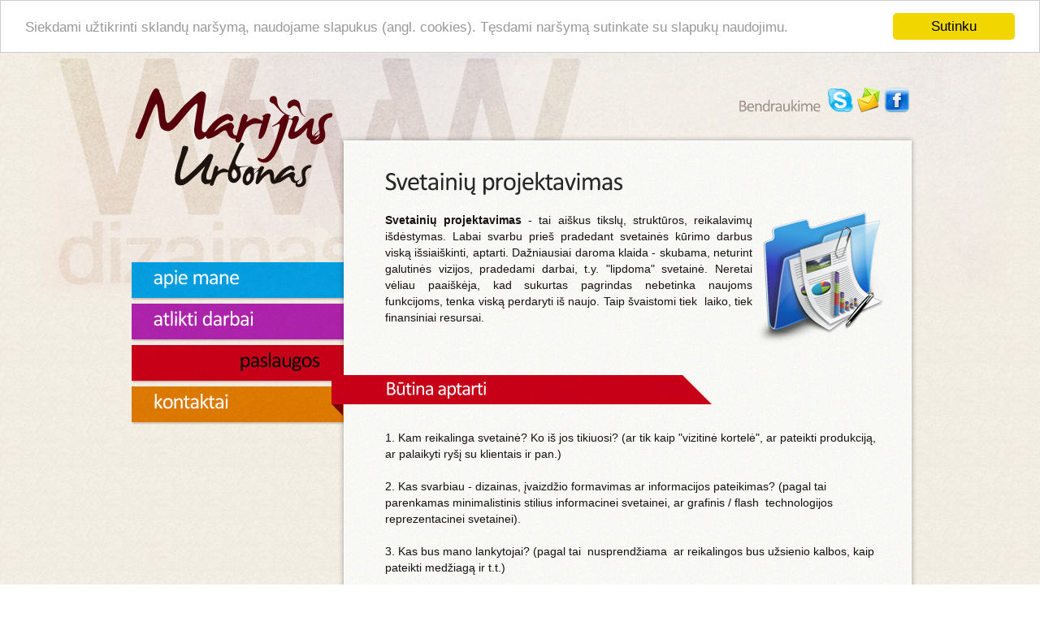

--- FILE ---
content_type: text/html; charset=utf-8
request_url: https://www.marijus.lt/paslaugos/svetainiu-projektavimas/
body_size: 3283
content:
<!DOCTYPE html PUBLIC "-//W3C//DTD XHTML 1.0 Strict//EN" "https://www.w3.org/TR/xhtml1/DTD/xhtml1-strict.dtd">
<html xmlns="https://www.w3.org/1999/xhtml" xml:lang="en" lang="en"><head>
<title>Svetainių projektavimas - Marijus.lt</title>
<base href="https://www.marijus.lt/" />
<meta http-equiv="Content-Type" content="text/html; charset=utf-8" />
<meta name="verify_w" content="1aa667e3018e5ae0302fdcab39d3f8bb" />
<link href="favicon.ico" rel="icon" type="image/x-icon" />
<link rel="canonical" href="https://www.marijus.lt/"/>
<meta http-equiv="Content-Style-Type" content="text/css" />
<meta name="Copyright" content="Marijus Urbonas" />
<meta name="Category" content="WWW" />
<meta name="Created" content="2010" />
<meta name="Expires" content="Never" />
<meta name="Language" content="Lithuanian" />
<meta name="Author" content="Marijus Urbonas (www.marijus.lt)" />
<meta name="Robots" content="All" />
<link rel="alternate" type="application/rss+xml" title="Testas" href="https://www.marijus.lt/feeds/testasrss" />

<meta name="description" content="svetainiu projektavimas, www projekto rengimas, projektu vadovas" />
<meta name="keywords" content="projektai,  web projektavimas,  www aprasas, interneto projektu vadovas" />
<link href="style.css" rel="stylesheet" type="text/css" />
<link href="layout.css" rel="stylesheet" type="text/css" />
<script src="js/jquery-1.3.2.min.js" type="text/javascript"></script>
<script src="js/menu.js" type="text/javascript"></script>
<script src="js/cufon-yui.js" type="text/javascript"></script>
<script src="js/cufon-replace.js" type="text/javascript"></script>
<script src="js/calibri.js" type="text/javascript"></script>
<!--[if lt IE 7]>
<link href="ie_style.css" rel="stylesheet" type="text/css" />

   <script type="text/javascript" src="js/ie_png.js"></script>
   <script type="text/javascript">
       ie_png.fix('h2, .main-bg, .png, .logo img, .box .left-top-corner, .box .right-top-corner, .box .left-bot-corner, .box .right-bot-corner, .box .border-top, .box .border-bot, .box .left-shad, .box .right-shad, .slider-wrap .label, .anythingSlider .arrow, .nav li a');
   </script>

<![endif]-->
</head>
<body id="page1">

<script type="text/javascript">window.cookieconsent_options = {"message":"Siekdami užtikrinti sklandų naršymą, naudojame slapukus (angl. cookies). Tęsdami naršymą sutinkate su slapukų naudojimu.","dismiss":"Sutinku","learnMore":"More info","link":null,"theme":"light-top"};</script>


<script type="text/javascript" src="//cdnjs.cloudflare.com/ajax/libs/cookieconsent2/1.0.10/cookieconsent.min.js"></script>

   <div class="main-bg">
      <div class="tail-bottom">
         <div id="main">
            <!-- header -->
            <div id="header">
               <div class="logo"><a href="https://www.marijus.lt"><img alt="Marijus Urbonas" src="images/logo.png" /></a></div>
               <dl class="social-services">
                  <dt>Bendraukime</dt>
                  <dd><a href="skype:marijuss?call"><img alt="Skambinkite, rašykite Skype Marijui Urbonui" src="images/icon1.png" /></a></dd>
                  <dd><a href="mailto:info@marijus.lt"><img alt="Bendraukime El.paštu" src="images/icon2.png" /></a></dd>
                  <dd><a href="https://www.facebook.com/marijuslt" target="_blank"><img alt="Facebook Marijus Urbonas" src="images/icon4.jpg" /></a></dd>
               </dl>
            </div>
            <!-- content -->
            <div id="content">
               <div class="wrapper">
                  <div class="sidebar">
                     <ul class="nav">

<li><a class="item1 animate" href="apie-mane">apie mane</a></li>
<li><a class="item2 animate" href="atlikti-darbai">atlikti darbai</a></li>
<li><a class="item3 current" href="paslaugos">paslaugos</a></li>
<li><a class="item4 animate" href="kontaktai">kontaktai</a></li>

                     </ul>
                     <div class="indent">
                        


<div class="indent">
                           <p class="txt1 p1"></p>
                           <a href="#" class="link1"></a>
                        </div>
                     </div>
                  </div>
                  <div class="mainContent">
                     <!-- box begin -->
                     <div class="box">
                        <div class="left-top-corner">
                           <div class="right-top-corner">
                              <div class="border-top"></div>
                           </div>
                        </div>
                        <div class="left-shad">
                           <div class="right-shad">
                              <div class="inside">
                                 <h1>Svetainių projektavimas</h1>
                               <p style="text-align: justify;"><strong>Svetainių projektavimas</strong> - tai aiškus tikslų, struktūros, reikalavimų <img style="float: right;" title="Svetainių projektų rengimas" src="uploads/images/projektavimas.png" alt="" width="165" height="163" /> išdėstymas. Labai svarbu prieš pradedant svetainės kūrimo darbus viską išsiaiškinti, aptarti. Dažniausiai daroma klaida - skubama, neturint galutinės vizijos, pradedami darbai, t.y. "lipdoma" svetainė. Neretai vėliau paaiškėja, kad sukurtas pagrindas nebetinka naujoms funkcijoms, tenka viską perdaryti iš naujo. Taip švaistomi tiek  laiko, tiek finansiniai resursai.</p>
<p style="text-align: justify;"> </p>
<h2>Būtina aptarti</h2>
<p>1. Kam reikalinga svetainė? Ko iš jos tikiuosi? (ar tik kaip "vizitinė kortelė", ar pateikti produkciją, ar palaikyti ryšį su klientais ir pan.)</p>
<p>2. Kas svarbiau - dizainas, įvaizdžio formavimas ar informacijos pateikimas? (pagal tai parenkamas minimalistinis stilius informacinei svetainei, ar grafinis / flash  technologijos reprezentacinei svetainei).</p>
<p>3. Kas bus mano lankytojai? (pagal tai  nusprendžiama  ar reikalingos bus užsienio kalbos, kaip pateikti medžiagą ir t.t.)</p>
<p>4. Ar planuoju ateityje plėsti, papildyti svetainę? (pagal tai gali būti numatomos vietos reklamai, paruošiama funkcionalumo papildymui ir pan.)</p>
<p> </p>
<p>Tai tik keletas klausimų, kurie padeda užsakovui bei vykdytojui geriau  suprasti vienas kitą.  Užsakant svetainę - projektą paruošiu nemokamai*!</p>
<p>* priklauso nuo užsakymo apimties.</p>
<h2>Kaina</h2>
<p><strong>Sutartinė</strong></p>    <br />

                               <div class="bread"><a href="https://www.marijus.lt/paslaugos">Paslaugos</a> &gt;&gt; <span class="lastitem">Svetainių projektavimas</span></div>                          </div>
                           </div>
                        </div>
                        <div class="left-bot-corner">
                           <div class="right-bot-corner">
                              <div class="border-bot"></div>
                           </div>
                        </div>
                     </div>
                     <!-- box end -->                  </div>
               </div>
            </div>
            <!-- footer -->
            <div id="footer">
               <div class="wrapper">
                  <div class="col-1">
                     <img alt="" src="images/logo-small.png" />
                  </div>
                  <div class="col-2">
<table border="0">
<tbody>
<tr>
<td>Tel.: +370 670 97881, el.paštas: <a href="mailto:info@marijus.lt">info@marijus.lt</a>, <br />skype: marijuss</td>
<td><a href="https://www.hey.lt/details.php?id=marijuslt" target="_blank"><img src="https://www.hey.lt/count.php?id=marijuslt" border="0" alt="Skaitliukas" width="88" height="31" /></a></td>
</tr>
</tbody>
</table>
                   </div>
                  <div class="col-3">
                     Marijus.lt - Marijus Urbonas &copy; 2006-2021 &nbsp; 
                  </div>
               </div>
            </div>
         </div>
      </div>
   </div>

   <script type="text/javascript"> Cufon.now(); </script>

<script type="text/javascript">

  var _gaq = _gaq || [];
  _gaq.push(['_setAccount', 'UA-18679160-1']);
  _gaq.push(['_trackPageview']);

  (function() {
    var ga = document.createElement('script'); ga.type = 'text/javascript'; ga.async = true;
    ga.src = ('https:' == document.location.protocol ? 'https://ssl' : 'http://www') + '.google-analytics.com/ga.js';
    var s = document.getElementsByTagName('script')[0]; s.parentNode.insertBefore(ga, s);
  })();

</script>


<script type="text/javascript">
/* <![CDATA[ */
var google_conversion_id = 957161391;
var google_custom_params = window.google_tag_params;
var google_remarketing_only = true;
/* ]]> */
</script>
<script type="text/javascript" 
src="//www.googleadservices.com/pagead/conversion.js">
</script>
<noscript>
<div style="display:inline;">
<img height="1" width="1" style="border-style:none;" alt="" 
src="//googleads.g.doubleclick.net/pagead/viewthroughconversion/957161391/?value=0&amp;guid=ON&amp;script=0"/>
</div>
</noscript>

</body>
</html>

--- FILE ---
content_type: text/css
request_url: https://www.marijus.lt/style.css
body_size: 3377
content:
* { 
	margin:0;
	padding:0;
}
html, body { 
	height:100%;
}
body {
	background:url(images/body-bg.gif) left top;
	font-family:Arial, Helvetica, sans-serif;
	font-size:100%; 
	line-height:1.25em;
	color:#141010;
	
}

img {
	border:0; 
	vertical-align:top; 
	text-align:left;
}
object { 
	vertical-align:top; 
	outline:none;
}

.bread, .bread a  {
     color: #cbc3ae;
text-decoration:none;
}

.back a  {
text-decoration:none;
}

ul, ol { 
	list-style:none;
}

.fleft { 
	float:left;
}
.fright { 
	float:right;
}
.clear { 
	clear:both;
}

.col-1, .col-2, .col-3 { 
	float:left;
}

.alignright { 
	text-align:right;
}
.aligncenter { 
	text-align:center;
}

.wrapper { 
	width:100%;
	overflow:hidden;
}
.container { 
	width:100%;
}




/*==== GLOBAL =====*/
#main {
	width:980px; 
	margin:0 auto;
	font-size:.875em;
	position:relative;
}

#header {
	height:100px;
}
#content {
	padding:0 0 33px 0;
}
	#content .sidebar {
		float:left;
		width:265px;
		padding-bottom:50px;
	}
	#content .mainContent {
		float:left;
		width:715px;
	}
#footer {
	height:116px;
	padding-left:14px;
}


/*---- tailings ----*/
.tail-top { 
	background:url(images/tail-top.jpg) left top repeat-x;
}
.tail-bottom { 
	background:url(images/tail-bottom.jpg) left bottom repeat-x;
}
.main-bg {
	background:url(images/main-bg.png) center top no-repeat;
}


/*----- forms parameters -----*/

input, select, textarea { 
	font-family:Arial, Helvetica, sans-serif;
	font-size:1em;
	vertical-align:middle;
	font-weight:normal;
}


/*----- other -----*/
.img-indent { 
	margin:0 27px 0 0; 
	float:left;
}
.img-box { 
	width:100%; 
	overflow:hidden; 
	padding-bottom:20px;
}
	.img-box img { 
		float:left; 
		margin:0 27px 0 0;
	}

.extra-wrap { 
	overflow:hidden;
}


p {
	margin-bottom:20px;
}
.p1 { 
	margin-bottom:10px;
}
.p2 { 
	margin-bottom:20px;
}
.p3 { 
	margin-bottom:30px;
}

/*----- txt, links, lines, titles -----*/
a {
	color:#e16500; 
	outline:none;
}
a:hover{
	text-decoration:none;
}

h1 {
	font-size:32px;
	line-height:1em;
	font-weight:normal;
	color:#272727;
	letter-spacing:-1px;
	margin-bottom:20px;
}
h2 {
	background:url(images/title-bg.png) no-repeat left top;
	width:468px;
	height:51px;
	font-size:24px;
	line-height:36px;
	color:#fff;
	font-weight:normal;
	margin:0 0 17px -66px;
	text-indent:66px;
	letter-spacing:-1px;
}
h3 {
	font-size:26px;
	line-height:1.2em;
	font-weight:normal;
	border-bottom:2px solid #bebdbd;
	color:#c70018;
	text-align:right;
	padding:0 6px 3px 0;
	margin:0 0 37px -8px;
}
h4 {
	font-size:18px;
	line-height:24px;
	color:#d30d33;
	font-weight:normal;
	margin-bottom:21px;
}
h5 {
	font-size:13px;
	margin-bottom:4px;
	padding-top:4px;
}
h6 {
	
}


.txt1 {
	color:#e94362;
	font-style:italic;
	font-size:15px;
}
.txt2 {
	color:#706b6b;
	font-style:italic;
	line-height:22px;
}

.link1 { 
	font-size:13px;
	font-style:italic;
	font-weight:bold;
}


.line-hor { 
	background:#3a3c52;
	height:1px;
	overflow:hidden;
	font-size:0;
	line-height:0;
	margin:20px 0 20px 0;
}
.line-ver { 
	background-image:url(images/line-ver.gif); 
	background-repeat:repeat-y;
	width:100%;
}



blockquote {
	color:#706b6b;
	font-style:italic;
	line-height:22px;
}
	blockquote a {
		color:#e94362;
	}


/*==================boxes====================*/
.box {
	width:100%;
}
	.box .left-top-corner {
		background:url(images/left-top-corner.png) no-repeat left top;
		padding-left:13px;
	}
	.box .right-top-corner {
		background:url(images/right-top-corner.png) no-repeat right top;
		padding-right:13px;
	}
	.box .border-top {
		background:url(images/border-top.png) left top repeat-x;
		height:12px;
		overflow:hidden;
		font-size:0;
		line-height:0;
	}
	.box .left-shad {
		background:url(images/left-shad.png) left top repeat-y;
		padding-left:9px;
	}
	.box .right-shad {
		background:url(images/right-shad.png) right top repeat-y;
		padding-right:9px;
	}
	.box .left-bot-corner {
		background:url(images/left-bot-corner.png) no-repeat left top;
		padding-left:13px;
	}
	.box .right-bot-corner {
		background:url(images/right-bot-corner.png) no-repeat right top;
		padding-right:13px;
	}
	.box .border-bot {
		background:url(images/border-bot.png) left top repeat-x;
		height:12px;
		overflow:hidden;
		font-size:0;
		line-height:0;
	}
	.box .inside { 
		background:url(images/box-bg.jpg) left top;
		padding:28px 30px 35px 50px;
		
	}

.sm-box {
	background:#fff;
	width:100%;
}
	.sm-box .top {
		background:url(images/sm-box-top.jpg) no-repeat left top;
		height:10px;
		overflow:hidden;
	}
	.sm-box .bottom {
		background:url(images/sm-bottom.jpg) no-repeat left bottom;
		height:40px;
		overflow:hidden;
	}
	.sm-box .bottom-alt {
		background:url(images/sm-bottom-alt.jpg) no-repeat left bottom;
		height:15px;
		overflow:hidden;
	}
	.sm-box .inner {
		padding:10px 21px 30px 28px;
	}
	.sm-box .inner1 {
		padding:10px 15px 30px 23px;
	}
	.sm-box .inner.alt {
		background:url(images/quotes.gif) no-repeat 13px top #fff;
	}

.address { 
	color:#706b6b;
	font-style:italic;
	line-height:22px;
}
	.address dt {
		margin-bottom:16px;
	}
	.address dd { 
		clear:both;
	}
		.address dd span { 
			float:left;
			width:85px;
		}
		.address dd a {
			color:#e94362;
			font-size:13px;
		}


.department { 
	padding-bottom:20px;
}
	.department dt {
		margin-bottom:5px;
		font-size:13px;
		font-weight:bold;
	}
	.department dd { 
		clear:both;
	}
		.department dd span { 
			float:left;
			width:103px;
		}


/*===== header =====*/
#header .social-services {
	float:right;
	padding:42px 10px 0 0;
}
	#header .social-services dt {
		float:left;
		color:#9f9089;
		font-size:20px;
		line-height:1.2em;
		padding:9px 5px 0 0;
		letter-spacing:-1px;
	}
	#header .social-services dd {
		float:left;
		padding-left:3px;
	}

#header .logo {
	position:absolute;
	left:16px;
	top:42px;
	z-index:10;
}

/*===== content =====*/
#content .sidebar .indent {
	padding:85px 21px 0 12px;
}
	#content .sidebar .indent .indent {
		padding:0 0 0 28px;
	}
	#content .sidebar .indent .indent1 {
		padding:15px 0 0 28px;
	}
	#content .nav {
		padding:157px 0 0 12px;
		margin-right:-8px;
	}
		#content .nav li {
			display:inline;
		}
			#content .nav li a {
				display:block;
				width:261px;
				height:51px;
				color:#fff;
				text-decoration:none;
				font-size:26px;
				line-height:1.4em;
				text-indent:27px;
				letter-spacing:-1px;
			}
			#content .nav li a:hover {
				color:#000;
			}
			#content .nav li a.current {
				text-indent:133px;
				color:#000;
			}
			#content .nav li a.item1 {
				background:url(images/nav-bg1.png) no-repeat left top;
			}
			#content .nav li a.item2 {
				background:url(images/nav-bg2.png) no-repeat left top;
			}
			#content .nav li a.item3 {
				background:url(images/nav-bg3.png) no-repeat left top;
			}
			#content .nav li a.item4 {
				background:url(images/nav-bg4.png) no-repeat left top;
			}
	
	#content .section {
		padding-bottom:44px;
	}
	
	
	.list1 li {
		background:url(images/marker2.gif) no-repeat left top;
		padding:0 0 4px 19px;
		text-transform:uppercase;
		font-size:12px;
	}
		.list1 li a {
			color:#141010;
			text-decoration:none;
		}
		.list1 li a:hover {
			color:#e7284c;
		}
	.list1 li.alt {
		background:none;
	}
		.list1 li.alt a {
			font-size:13px;
			color:#e16500;
			font-style:italic;
			font-weight:bold;
			text-transform:none;
			text-decoration:underline;
		}
		.list1 li.alt a:hover {
			text-decoration:none;
		}


/*=== slider ===*/
.slider-wrap {
	background:url(images/slider-wrap.jpg) no-repeat left top;
	width:595px;
	height:303px;
	position:relative;
	margin-bottom:32px;
}
	.slider-wrap .label {
		position:absolute;
		top:-13px;
		right:-4px;
		width:190px;
		height:59px;
		background:url(images/slider-label.png) no-repeat left top;
		z-index:10;
	}
	.slider-wrap .inner {
		padding:7px 0 0 6px;
	}
	

.anythingSlider                         { width: 589px; height: 296px; position: relative; }
.anythingSlider .wrapper                { width: 582px; overflow: hidden; height: 296px; position: absolute; top: 0; left: 0; font-size:12px;}
.anythingSlider .wrapper ul             { width: 9999px; list-style: none; position: absolute; top: 0; left: 0; }
.anythingSlider ul li                   { display: block; float: left; padding: 0; height: 296px; width: 582px; margin: 0; }
.anythingSlider .arrow                  { display: block; height: 45px; width: 22px; text-indent: -9999px; position: absolute; top: 114px; cursor: pointer; }
.anythingSlider .forward                { background:url(images/next.png) no-repeat left top; right:6px;}
.anythingSlider .back                   { background:url(images/prev.png) no-repeat left top; }
.anythingSlider a { color:#706b6b;}
.anythingSlider a.info { background:url(images/marker1.gif) no-repeat left 1px; text-decoration:none; padding-left:20px; float:right;}
.anythingSlider a.info:hover { text-decoration:underline; color:#000;}
.anythingSlider p { margin-bottom:0;}
.anythingSlider .container { padding:8px 25px 0 22px; width:auto;}

#start-stop                             { display:none;}

/*
  Prevents
*/
.anythingSlider .wrapper ul ul          { position: static; margin: 0; background: none; overflow: visible; width: auto; border: 0; }
.anythingSlider .wrapper ul ul li       { float: none; height: auto; width: auto; background: none; }



/* --- gallery begin --- */
.gallery-box {
	width:100%;
	overflow:hidden;
}
div.content {
	/* The display of content is enabled using jQuery so that the slideshow content won't display unless javascript is enabled. */
	display: none;
	width: 597px; 
}
div.content a:focus, div.content a:active {
	text-decoration: underline;
}
div.slideshow-container {
	position: relative;
	clear: both;
	height: 533px; /* This should be set to be at least the height of the largest image in the slideshow */
	width:597px;
	background:url(images/gallery-img-wrap.jpg) no-repeat left top;
}
div.loader {
	position: absolute;
	top: 0;
	left: 0;
	background-image: url(images/loader.gif);
	background-repeat: no-repeat;
	background-position: center;
	width: 582px;
	height: 425px; /* This should be set to be at least the height of the largest image in the slideshow */
}
div.slideshow {
	height:425px;	
	
}
div.slideshow span.image-wrapper {
	display: block;
	position: absolute;
	top: 7px;
	left: 7px;
}
div.slideshow a.advance-link {
	display: block;
	width: 582px;
	height: 425px; /* This should be set to be at least the height of the largest image in the slideshow */
}
div.slideshow a.advance-link:hover, div.slideshow a.advance-link:active, div.slideshow a.advance-link:visited {
	text-decoration: none;
}
div.slideshow img {
	display:block;
	top:0;
	left:0;
	position:absolute;
}

div.caption-container {
	position: relative;
	color:#b4b1b1;
}
span.image-caption {
	display: block;
	position: absolute;
	top: 0;
	left: 0;
}
div.caption {
	padding:18px 25px 0 15px;
	color:#706b6b;
	font-size:12px;
	line-height:1.5em;
}
	div.caption em {
		color:#e94362;
		font-size:15px;
	}
	div.caption a {
		color:#e94362;
		text-decoration:none;
	}
	div.caption a:hover {
		text-decoration:underline;
	}
div.navigation {
	/* The navigation style is set using jQuery so that the javascript specific styles won't be applied unless javascript is enabled. */
}
ul.thumbs {
	clear: both;
	margin: 0;
	padding:29px 0 0 0;
	width:100%;
	overflow:hidden;
}
ul.thumbs li {
	padding:7px;
	float: left;
	background:url(images/thumb-wrap.jpg) no-repeat left top;
	width:178px;
	height:117px;
	margin:0 10px 10px 0;
	display:inline;
}
a.thumb:focus {
	outline: none;
}
ul.thumbs img {
	border: none;
	display: block;
}
div.pagination {
	clear: both;
	float:right;
	padding:15px 20px 15px 0;
	color:#e16500;
	font-weight:bold;
	font-style:italic;
	font-size:13px;
}
	div.pagination a {
		color:#e16500;
		font-weight:bold;
		font-style:italic;
		font-size:13px;
		padding:0 5px;
		background:url(images/box-bg.jpg) left top;
	}
div.navigation div.top {
	display:none; /* optional disabled */
}

div.pagination span.current  {
	background:url(images/box-bg.jpg) left top;
}

div.pagination a.prev {
	padding-right:10px;
}
div.pagination a.next {
	padding-left:10px;
}
/* --- gallery end --- */

/*===== footer =====*/
#footer {
	font-size:13px;
	color:#9e9890;
}
	#footer .indent {
		padding:0 0 0 14px;
	}
		#footer .col-1 {
			width:260px;
			padding-top:15px;
		}
		#footer .col-2 {
			width:453px;
			padding-top:38px;
		}
			#footer .col-2 a {
				color:#9e9890;
			}
		#footer .col-3 {
			width:240px;
			color:#6e6b67;
			font-size:12px;
			padding-top:59px;
		}
			#footer .col-3 a {
				color:#6e6b67;
			}


/*----- forms -----*/
#contacts-form fieldset {
	border:none;
	width:100%;
	overflow:hidden;
}
	#contacts-form .col-1 {
		width:306px !important;
		margin-right:0 !important;
	}
	#contacts-form .col-2 {
		width:289px !important;
		margin-right:0 !important;
	}
		#contacts-form label {
			display:block;
			height:50px;
			background:url(images/input-bg.jpg) no-repeat left 18px;
			text-indent:5px;
		}
		#contacts-form input {
			width:275px;
			padding:4px 0 2px 5px;
			background:none;
			border:none;
			font-size:13px;
		}
		#contacts-form .textarea-box {
			background:url(images/textarea-bg.jpg) no-repeat left 18px;
			width:288px;
			height:150px;
			margin-bottom:15px;
			text-indent:5px;
		}
		#contacts-form textarea {
			width:270px;
			height:120px;
			border:none;
			background:none;
			overflow:auto;
			font-size:13px;
			padding:4px 0 2px 5px;
		}

/*==========================================*/


--- FILE ---
content_type: text/css
request_url: https://www.marijus.lt/layout.css
body_size: 180
content:
/*======= index.html =======*/
#page1 #content .col-1 {width:194px; margin-right:27px;}
#page1 #content .col-2 { width:154px; margin-right:43px;}
#page1 #content .col-3 { width:122px;}

/*======= index-2.html =======*/
#page3 #content .col-1 {width:194px; margin-right:27px;}
#page3 #content .col-2 { width:174px; margin-right:23px;}
#page3 #content .col-3 { width:177px;}

/*======= index-3.html =======*/
#page4 #content .col-1 {width:260px; margin-right:50px;}
#page4 #content .col-2 { width:260px; }


/*=========================*/




--- FILE ---
content_type: application/javascript
request_url: https://www.marijus.lt/js/menu.js
body_size: 143
content:
$(document).ready(function(){
	$(".sidebar .nav li a.animate").hover(function(){
		$(this).animate({textIndent:"133"}, "fast")
	}, function(){
		$(this).animate({textIndent:"27"}, "fast")
	});
});

--- FILE ---
content_type: application/javascript
request_url: https://www.marijus.lt/js/calibri.js
body_size: 29939
content:
/*!
 * The following copyright notice may not be removed under any circumstances.
 * 
 * Copyright:
 * � 2006 Microsoft Corporation. All Rights Reserved.
 * 
 * Trademark:
 * Calibri is either a registered trademark or a trademark of Microsoft
 * Corporation in the United States and/or other countries.
 * 
 * Description:
 * Calibri is a modern sans serif family with subtle roundings on stems and
 * corners. It features real italics, small caps, and multiple numeral sets. Its
 * proportions allow high impact in tightly set lines of big and small text alike.
 * Calibri's many curves and the new rasteriser team up in bigger sizes to reveal a
 * warm and soft character.
 * 
 * Manufacturer:
 * Microsoft Corporation
 * 
 * Designer:
 * Luc(as) de Groot
 * 
 * Vendor URL:
 * http://www.microsoft.com/typography/ctfonts
 * 
 * License information:
 * http://www.microsoft.com/typography/fonts/default.aspx
 */
Cufon.registerFont((function(f){var b=_cufon_bridge_={p:[{"d":"24,-246v98,-22,13,134,81,136v4,4,5,20,-3,21v-58,9,16,171,-80,142v-1,-10,-3,-22,12,-19v25,-2,16,-40,16,-68v0,-33,6,-58,31,-65v-35,-4,-32,-43,-31,-84v0,-27,1,-44,-26,-43v-4,-2,-5,-17,0,-20","w":113},{"d":"140,-77v14,1,34,-5,32,12v2,18,-17,12,-32,13v2,23,6,70,-30,48r0,-48r-97,-1v-8,-4,-5,-25,0,-32r84,-141v13,-2,36,-7,43,4r0,145xm110,-202r-74,125r74,0r0,-125","w":182},{"d":"2,-253v2,-7,29,-6,29,1r108,296v-2,6,-28,7,-29,-1","w":139},{"d":"90,-246v6,2,7,20,0,22r-29,0r0,259v17,-3,46,1,29,21v-19,-4,-56,10,-56,-12r0,-278v1,-21,37,-9,56,-12","w":110},{"d":"167,-222v2,-11,41,-10,29,5r-74,212v-3,9,-37,10,-40,0r-76,-218v2,-9,29,-8,32,0r66,192","w":204,"k":{"-":18,"\/":19,".":36,":":13,";":19,",":29,"\u017e":14,"z":14,"y":6,"\u0173":9,"\u016b":9,"u":9,"\u0161":16,"s":16,"r":9,"q":15,"p":9,"o":15,"n":9,"m":9,"g":18,"\u0119":18,"\u0117":18,"e":18,"d":15,"\u010d":18,"c":18,"a":20,"V":-2,"\u0160":2,"S":2,"Q":5,"O":5,"J":14,"G":4,"\u010c":3,"C":3,"\u0104":17,"A":17}},{"d":"108,-171v47,0,64,37,64,85v0,52,-18,87,-68,89v-27,0,-37,-13,-51,-27v7,17,-10,36,-26,20r3,-239v5,-3,25,-4,26,4r0,95v14,-15,26,-27,52,-27xm101,-22v57,1,56,-124,2,-124v-24,0,-34,16,-47,31r0,63v13,15,22,30,45,30","w":189,"k":{"\u017e":5,"z":5,"y":2,"x":7,"w":2,"v":2,"t":2,"\u0161":2,"s":2,"f":3}},{"d":"26,-237v-4,-3,-5,-8,1,-9v28,-4,29,24,43,37v15,-13,15,-40,45,-37v5,1,3,6,0,9v-15,16,-26,58,-60,41xm115,-136v-18,-14,-83,-21,-66,22v21,26,78,17,77,67v0,36,-26,48,-62,50v-28,1,-63,-12,-45,-38v18,14,76,29,79,-10v-11,-41,-80,-24,-80,-79v0,-47,78,-64,100,-28v0,6,1,13,-3,16","w":140,"k":{"\u017e":3,"z":3,"y":7,"x":4,"w":2,"v":5,"t":4,"f":3}},{"d":"25,-149v30,-36,121,-32,121,38r0,107v0,8,-12,5,-20,5v-8,0,-4,-13,-5,-21v-24,34,-108,32,-105,-25v3,-48,49,-54,101,-52v2,-31,-5,-50,-36,-50v-23,0,-36,13,-54,16v-5,-2,-3,-13,-2,-18xm46,-46v0,40,59,29,71,3r0,-33v-34,0,-71,-2,-71,30","w":172,"k":{"y":7,"x":3,"w":2,"v":6,"t":3,"f":2}},{"d":"126,27v-13,30,52,1,27,34v-38,16,-79,-20,-43,-51v8,-6,13,-14,11,-30v-24,34,-108,32,-105,-25v3,-48,49,-54,101,-52v2,-31,-5,-50,-36,-50v-23,0,-36,13,-54,16v-13,-30,29,-40,57,-40v41,0,63,18,62,60r-1,114v-4,9,-16,14,-19,24xm46,-46v0,40,59,29,71,3r0,-33v-34,0,-71,-2,-71,30","w":172,"k":{"y":7,"x":3,"w":2,"v":6,"t":3,"f":2}},{"d":"53,-140v10,-21,45,-43,66,-22v-1,8,2,23,-4,23v-29,-11,-49,9,-59,31v-2,35,3,77,-3,108v-9,-1,-23,5,-26,-4r0,-161v4,-4,26,-6,26,2r0,23","w":125,"k":{"-":11,".":36,",":31,"y":-2,"w":-2,"v":-3,"\u0161":6,"s":6,"q":5,"o":6,"g":5,"\u0119":5,"\u0117":5,"e":5,"d":5,"\u010d":5,"c":5,"a":7}},{"d":"16,-235v2,-22,61,-15,61,1r0,278v0,22,-36,9,-56,12v-7,1,-5,-13,-4,-19v7,-4,22,-1,33,-2r0,-259v-13,-2,-36,7,-34,-11","w":110},{"d":"148,-189v-23,-10,-96,-31,-96,17v0,66,142,31,106,133v-9,26,-37,36,-71,39v-3,17,3,55,-27,40r4,-41v-25,-1,-58,-11,-44,-40v31,19,133,29,108,-38v-32,-38,-128,-27,-102,-112v7,-24,31,-33,61,-36v2,-18,-1,-53,27,-37r-3,37v21,2,50,12,37,38","w":182},{"d":"169,-24v-38,39,-153,40,-150,-36v2,-35,23,-51,47,-66v-12,-18,-26,-30,-26,-57v0,-37,27,-55,68,-55v35,0,60,13,60,47v0,41,-33,50,-60,69r59,61v11,-14,15,-37,16,-61v5,-5,33,-9,27,7v1,32,-10,52,-23,71v14,8,21,21,41,22v4,6,5,28,-11,25v-22,-4,-32,-16,-48,-27xm105,-214v-48,-3,-34,54,-13,74v21,-13,42,-20,46,-48v-1,-18,-13,-26,-33,-26xm81,-108v-16,11,-30,21,-31,45v-2,50,73,50,98,22v-25,-20,-46,-43,-67,-67","w":245},{"d":"24,-223v38,-37,132,-19,126,49v-4,40,-21,64,-60,66v1,22,3,65,-28,43v4,-22,-15,-64,16,-63v29,0,40,-16,42,-44v4,-51,-63,-53,-91,-31v-7,0,-6,-14,-5,-20xm76,-38v14,0,19,6,19,20v0,14,-5,20,-19,20v-14,0,-18,-7,-18,-20v0,-14,4,-20,18,-20","w":166},{"d":"127,-162v2,-11,35,-11,29,5r-78,215v-3,7,-28,10,-32,1r23,-59v-26,-49,-43,-108,-63,-163v1,-9,31,-8,32,2r45,127","w":162,"k":{"-":8,".":24,",":26,"\u017e":3,"z":3,"y":-2,"w":-1,"v":-2,"t":-2,"\u0161":3,"s":3,"q":4,"o":4,"g":5,"f":-2,"\u0119":4,"\u0117":4,"e":4,"d":4,"\u010d":5,"c":5,"a":5}},{"d":"179,-233v70,0,112,30,112,98v0,56,-16,106,-71,106v-20,0,-33,-9,-36,-26v-22,33,-98,39,-92,-22v5,-47,17,-93,66,-93v19,0,30,11,39,23v-3,-15,14,-30,26,-16v-4,34,-21,70,-14,104v37,24,56,-31,55,-75v-1,-53,-32,-77,-87,-76v-85,2,-114,57,-120,141v-7,91,92,98,158,80v4,2,2,14,1,19v-14,11,-42,13,-66,13v-77,0,-122,-33,-120,-110v2,-100,46,-166,149,-166xm120,-79v0,47,49,20,61,1r8,-46v-7,-12,-15,-22,-30,-23v-30,5,-39,36,-39,68","w":321},{"d":"48,-225v24,-4,68,-3,93,0v-1,7,5,20,-4,20v-29,0,-64,4,-89,-2v0,-6,-2,-13,0,-18xm133,-163v2,-8,29,-7,29,0r-2,163v-9,0,-22,4,-24,-4r0,-21v-15,15,-29,27,-53,28v-77,4,-55,-99,-56,-168v3,-5,26,-6,28,2v6,52,-21,141,34,141v21,0,31,-15,44,-30r0,-111","w":189},{"d":"92,-171v48,0,71,31,70,81v0,8,-5,11,-11,12r-104,0v-7,64,63,66,106,46v12,35,-28,38,-33,65v-4,21,48,-4,34,27v-37,18,-86,-16,-49,-49r10,-10v-62,11,-102,-22,-99,-84v2,-52,26,-88,76,-88xm133,-99v9,-54,-69,-65,-83,-19v-2,6,-3,13,-3,19r86,0","k":{"\u017e":4,"z":4,"y":2,"x":5,"w":2,"v":2,"t":2,"f":3}},{"d":"143,-223v5,-10,39,-10,30,6r-59,101r64,111v0,10,-20,5,-30,5v-21,-28,-36,-64,-55,-95v-19,31,-34,66,-56,95v-11,1,-35,6,-25,-11r62,-104r-62,-108v-1,-7,8,-5,15,-6v6,2,16,0,19,6r49,85","w":186,"k":{"-":14,"y":8,"w":9,"v":10,"u":7,"t":5,"q":8,"o":7,"g":2,"\u0119":7,"\u0117":7,"e":7,"d":8,"\u0160":4,"S":4,"Q":10,"O":10,"G":11,"\u010c":10,"C":10}},{"d":"46,-39v14,0,18,5,18,20v0,16,-5,20,-19,21v-15,0,-18,-6,-18,-21v0,-16,4,-20,19,-20","w":90,"k":{"-":20,"\u017e":-2,"z":-2,"y":14,"w":12,"v":14,"t":8,"g":-4,"f":7,"Y":33,"W":25,"V":27,"\u0172":3,"\u016a":3,"U":3,"T":27,"Q":4,"O":4,"J":-3,"G":7,"\u010c":7,"C":7,"\u0104":-2,"A":-2}},{"d":"16,-88v-6,-4,-6,-24,1,-27v49,-21,93,-52,143,-70v3,6,4,28,-5,29r-113,55r118,59v1,8,5,29,-5,24"},{"d":"84,-263v14,-12,29,-45,58,-30v-19,17,-38,61,-75,43r-40,-43v26,-16,45,18,57,30xm49,-174v11,59,105,38,103,110v0,46,-31,66,-77,67v-32,1,-79,-14,-57,-45v26,20,102,36,103,-18v-11,-59,-103,-39,-103,-111v0,-61,85,-77,121,-41v1,8,3,20,-4,23v-22,-17,-85,-30,-86,15","w":165,"k":{"-":2,"y":4,"w":3,"v":4,"Y":4,"X":2,"W":3,"V":2,"T":2,"J":2,"\u0104":3,"A":3}},{"d":"34,-167v-10,-61,35,-97,78,-70v2,6,3,17,-2,20v-32,-15,-54,7,-46,50v15,3,41,-9,41,12v0,20,-25,9,-41,12v-2,46,3,101,-3,143v-10,0,-24,4,-27,-4r0,-139v-18,6,-38,-8,-22,-24r22,0","w":109,"k":{")":-5,"-":10,".":24,",":22,"\u017e":4,"z":4,"y":-2,"w":-1,"v":-2,"\u0161":5,"s":5,"q":9,"o":8,"g":11,"f":4,"\u0119":9,"\u0117":9,"e":9,"d":9,"\u010d":8,"c":8,"a":7}},{"d":"25,-238v-4,-3,-1,-8,4,-8v37,-5,36,32,53,50v-30,15,-41,-29,-57,-42","w":104},{"d":"53,-243v5,73,3,169,0,243v-9,-1,-23,5,-26,-4r3,-239v4,-3,19,-3,23,0","w":82},{"d":"116,-163v3,-8,27,-7,30,-1v-14,28,-33,52,-48,78v16,28,36,52,50,82v-1,8,-29,8,-33,0r-38,-63v-14,22,-26,47,-42,67v0,0,-33,5,-26,-8r49,-77r-48,-78v3,-8,29,-8,33,0r36,58","w":155,"k":{"-":11,"u":4,"t":-1,"\u0161":2,"s":2,"q":8,"o":10,"\u0119":9,"\u0117":9,"e":9,"d":8,"\u010d":8,"c":8,"a":7}},{"d":"171,-223v3,-8,27,-8,30,0r0,139v-1,56,-30,87,-87,87v-56,0,-84,-30,-84,-85v0,-47,-3,-102,3,-145v9,-2,24,-4,27,4v7,78,-29,201,56,201v85,0,47,-124,55,-201","w":230,"k":{".":6,",":5,"J":7,"\u0104":8,"A":8}},{"d":"24,-156v-8,-2,-8,-27,-3,-30r142,71v5,4,6,23,0,28r-142,70v-6,-3,-5,-27,3,-29r113,-55"},{"d":"97,-171v53,0,77,33,77,86v0,54,-26,88,-81,88v-55,1,-77,-33,-77,-85v0,-55,27,-89,81,-89xm95,-21v34,-1,48,-25,48,-62v0,-37,-12,-63,-48,-63v-37,0,-49,27,-49,62v0,35,12,63,49,63","w":189,"k":{",":7,"\u017e":5,"z":5,"y":2,"x":7,"w":1,"v":2}},{"d":"76,-243v-2,-9,18,-6,24,-5v5,14,-3,34,-3,51v17,-9,44,-45,53,-9v-10,13,-31,14,-45,23r43,19v6,5,-5,24,-13,22r-38,-27r5,46v1,8,-19,6,-24,4v-5,-13,3,-34,3,-50v-17,9,-44,45,-53,9v10,-13,31,-14,45,-23r-43,-19v-6,-5,5,-24,13,-22r38,27"},{"d":"85,-171v26,0,38,14,52,28v-7,-17,9,-36,25,-20r0,221v2,9,-18,6,-26,5v-8,-21,-1,-59,-3,-86v-13,15,-25,26,-52,26v-48,0,-63,-38,-64,-85v0,-52,20,-89,68,-89xm86,-21v24,0,34,-16,47,-31r0,-64v-14,-15,-23,-30,-45,-30v-55,0,-57,125,-2,125","w":189,"k":{"g":-2}},{"d":"207,-171v73,-4,57,106,52,171v-9,-1,-24,5,-27,-4v-6,-51,21,-141,-31,-141v-20,0,-30,15,-42,30v-2,37,3,82,-3,115v-9,-1,-24,5,-26,-4v-6,-51,20,-141,-32,-141v-20,0,-30,15,-42,30v-2,37,3,82,-3,115v-9,-1,-23,5,-26,-4r0,-161v4,-4,26,-6,26,2r0,21v15,-15,27,-29,51,-29v26,0,42,12,49,32v14,-16,29,-31,54,-32","w":287,"k":{"y":7,"x":3,"w":2,"v":6,"t":3,"f":2}},{"d":"53,-167v7,46,3,119,0,167v-9,-1,-23,5,-26,-4r3,-163v7,0,17,-2,23,0xm41,-233v14,0,18,3,18,17v0,15,-4,18,-18,18v-14,0,-18,-3,-18,-18v0,-14,4,-17,18,-17","w":82},{"d":"147,-167v18,-6,37,9,20,22r-23,0r-7,59v18,-6,37,8,20,22r-23,0v-4,21,-3,46,-10,64v-9,0,-22,4,-24,-4r8,-60r-49,0v-4,21,-3,46,-10,64v-9,0,-22,4,-24,-4r8,-60v-18,6,-38,-8,-21,-22r24,0r7,-59v-12,-1,-30,5,-27,-11v-3,-17,17,-9,30,-11v4,-19,3,-44,10,-60v7,-1,21,-4,23,3r-7,57r49,0v4,-19,2,-44,9,-60v8,-2,21,-4,24,3xm69,-145r-7,59r49,0r7,-59r-49,0"},{"d":"92,-101v8,0,10,25,0,24r-74,0v-9,0,-8,-23,0,-24r74,0","w":110,"k":{"y":4,"x":7,"v":3,"f":3,"Y":18}},{"d":"103,-114v24,3,78,-13,60,25r-60,0v-2,22,3,50,-3,68v-4,3,-23,4,-23,-4r0,-64r-61,0v-5,-5,-6,-25,3,-25r58,0r0,-66v5,-5,24,-6,26,2r0,64","k":{"+":-3}},{"d":"24,-240v3,-8,28,-8,31,0v-3,28,0,62,-7,86v-8,0,-19,4,-20,-5","w":79},{"w":81},{"d":"88,34v15,-5,19,16,9,22v-56,10,-53,-45,-51,-99v1,-29,-9,-42,-30,-48v0,-7,-4,-18,5,-19v58,-9,-16,-158,78,-136v6,7,4,26,-10,21v-25,2,-16,40,-16,68v0,32,-7,52,-31,58v35,6,31,49,31,91v0,21,-3,40,15,42","w":113},{"d":"146,-189v1,-8,18,-5,23,-2v2,35,-14,55,-45,57v-40,2,-36,-38,-68,-41v-17,-2,-22,14,-22,30v0,7,-19,7,-23,2v-11,-63,69,-71,92,-27v11,21,48,12,43,-19"},{"d":"144,-227v8,1,8,24,0,25r-84,0r0,78r82,0v5,3,6,25,-3,25r-79,0r0,97v-4,5,-30,6,-30,-3r0,-210v0,-8,4,-12,11,-12r103,0","w":165,"k":{"\/":11,".":34,",":36,"\u0161":6,"s":6,"q":4,"o":5,"\u0119":5,"\u0117":5,"e":5,"d":4,"\u010d":5,"c":5,"a":10,"\u017d":2,"Z":2,"X":4,"\u0160":5,"S":5,"Q":3,"O":3,"J":19,"G":3,"\u010c":3,"C":3,"\u0104":20,"A":20}},{"d":"56,-137v56,-8,105,9,105,64v0,73,-95,96,-142,59v0,0,-4,-20,4,-22v31,21,106,24,106,-34v0,-46,-47,-47,-91,-42v-7,0,-9,-4,-9,-11r0,-93v0,-7,4,-12,11,-11r103,0v6,3,6,25,-2,26r-85,0r0,64","w":182},{"d":"157,-227v14,-2,9,23,5,32r-84,193v-6,4,-36,8,-31,-6r86,-193r-109,0v-7,0,-8,-12,-6,-19v0,-4,2,-8,6,-7r133,0","w":182},{"d":"142,-26v8,0,6,11,6,19v0,4,-3,7,-6,7r-101,0v-6,-1,-11,-4,-11,-12r3,-215v8,-1,25,-5,27,4r0,197r82,0","w":151,"k":{",":-3,"y":14,"w":13,"v":14,"t":7,"f":4,"Y":29,"W":21,"V":26,"\u0172":8,"\u016a":8,"U":8,"T":26,"Q":8,"O":8,"J":-4,"G":8,"\u010c":4,"C":4}},{"d":"219,-162v4,-11,38,-9,28,6r-47,151v-3,9,-34,10,-39,0r-34,-117r-31,117v-2,9,-34,9,-39,0r-47,-160v4,-5,28,-5,30,3r38,132r39,-137v9,0,23,-5,26,4r38,133","w":257,"k":{"-":8,".":23,",":31,"\u017e":3,"z":3,"y":-2,"w":-1,"v":-2,"t":-1,"\u0161":3,"s":3,"q":3,"o":3,"g":3,"f":-1,"\u0119":3,"\u0117":3,"e":3,"d":3,"\u010d":4,"c":4,"a":4}},{"d":"87,-240v4,-8,26,-8,30,0r-6,86v-7,-1,-20,5,-20,-5xm24,-240v3,-8,28,-8,31,0v-3,28,0,62,-7,86v-8,0,-19,4,-20,-5","w":144},{"d":"116,-119v26,13,52,26,52,61v0,43,-33,61,-79,61v-45,1,-75,-16,-75,-56v0,-36,27,-49,52,-63v-22,-13,-44,-26,-44,-57v0,-40,30,-58,71,-58v39,0,67,16,67,53v0,32,-22,46,-44,59xm93,-130v38,-10,55,-77,-2,-77v-45,0,-50,53,-16,66v5,3,11,7,18,11xm92,-20v51,4,58,-58,18,-73v-6,-4,-13,-7,-21,-11v-21,11,-44,20,-44,48v0,25,20,34,47,36","w":182},{"d":"94,-251v5,97,3,217,0,314v-9,0,-22,5,-25,-4r3,-310v7,0,16,-2,22,0","w":165},{"d":"151,-25v8,2,8,23,0,25r-110,0v-6,-1,-11,-4,-11,-12r0,-203v0,-8,4,-12,11,-12r111,0v5,4,6,25,-3,25r-89,0r0,71r77,0v8,2,9,24,0,24r-77,0r0,82r91,0","w":175,"k":{"-":5,"y":8,"w":6,"v":8,"t":4,"q":5,"o":7,"f":11,"\u0119":7,"\u0117":7,"e":7,"d":5,"\u010d":5,"c":5,"a":6,"\u017d":2,"Z":2,"\u0160":4,"S":4,"Q":6,"O":6,"G":4,"\u010c":4,"C":4,"\u0104":4,"A":4}},{"d":"94,-286v13,1,18,4,18,17v0,14,-4,17,-18,17v-14,0,-17,-2,-17,-16v-1,-13,4,-19,17,-18xm151,-25v8,2,8,23,0,25r-110,0v-6,-1,-11,-4,-11,-12r0,-203v0,-8,4,-12,11,-12r111,0v5,4,6,25,-3,25r-89,0r0,71r77,0v8,2,9,24,0,24r-77,0r0,82r91,0","w":175,"k":{"-":5,"y":8,"w":6,"v":8,"t":4,"q":5,"o":7,"f":11,"\u0119":7,"\u0117":7,"e":7,"d":5,"\u010d":5,"c":5,"a":6,"\u017d":2,"Z":2,"\u0160":4,"S":4,"Q":6,"O":6,"G":4,"\u010c":4,"C":4,"\u0104":4,"A":4}},{"d":"27,-237v-6,-7,1,-11,9,-9v21,2,23,25,36,37v14,-13,14,-40,44,-37v6,1,5,6,1,9v-15,16,-26,58,-61,41xm121,-24v10,-1,8,19,3,23v-31,3,-67,0,-100,1v-13,0,-9,-28,-2,-34r70,-109r-68,0v-8,-1,-8,-20,-3,-24r97,0v9,5,5,28,-1,34r-70,109r74,0","w":142,"k":{"y":3,"w":4,"v":3,"u":2,"\u0161":4,"s":4,"q":8,"o":8,"g":3,"f":2,"\u0119":8,"\u0117":8,"e":8,"d":8,"\u010d":8,"c":8,"a":6}},{"d":"92,-101v8,0,10,25,0,24r-74,0v-9,0,-8,-23,0,-24r74,0","w":110},{"d":"91,-231v59,0,74,47,73,108v-2,72,-23,126,-97,126v-24,0,-55,-3,-44,-32v28,9,80,12,95,-16v8,-14,16,-34,16,-57v-12,8,-31,15,-52,14v-46,0,-68,-23,-68,-67v0,-47,27,-76,77,-76xm45,-158v-5,53,60,54,88,32v0,-44,-6,-81,-45,-81v-30,0,-40,20,-43,49","w":182},{"d":"55,-223v3,-8,27,-8,30,0r0,166v8,52,-45,75,-82,50v-2,-6,-5,-24,4,-25v8,2,13,8,25,8v21,0,23,-16,23,-36r0,-163","w":114,"k":{".":3,",":5,"X":4,"\u0104":6,"A":6}},{"d":"115,-24v21,-1,64,-4,42,24r-121,-1v-7,-3,-7,-23,2,-23r47,0r0,-173r-49,28v-8,0,-7,-22,0,-24v23,-9,48,-49,79,-31r0,200","w":182},{"d":"63,-55v-5,35,25,33,45,30v5,22,-8,28,-28,28v-67,0,-41,-86,-46,-146v-19,4,-37,-3,-25,-24r25,0v-3,-22,-2,-59,29,-38r0,38r43,0v4,4,6,24,-3,24r-40,0r0,88","w":120,"k":{"-":11,"t":5,"q":4,"o":4,"\u0119":4,"\u0117":4,"e":4,"d":4,"\u010d":4,"c":4,"a":4}},{"d":"223,-208v-1,-22,55,-30,55,-6r-1,212v-4,5,-28,6,-29,-3r0,-198r-81,199v-4,7,-26,8,-30,0r-77,-199r-1,201v-4,5,-28,6,-29,-3r0,-209v3,-23,56,-16,57,5r67,165","w":307},{"d":"109,-171v47,0,63,37,63,85v0,52,-19,87,-68,89v-25,1,-35,-12,-48,-24v-2,27,3,61,-3,84v-9,-1,-26,5,-26,-5r0,-223v3,-4,25,-7,25,2r0,22v15,-15,29,-30,57,-30xm101,-22v56,0,57,-124,2,-124v-24,0,-34,16,-47,31r0,63v13,15,22,30,45,30","w":189,"k":{"\u017e":5,"z":5,"y":2,"x":7,"w":2,"v":2,"t":2,"\u0161":2,"s":2,"f":3}},{"d":"94,-231v63,0,76,52,76,117v-1,65,-16,117,-81,117v-64,0,-77,-50,-76,-116v0,-66,17,-118,81,-118xm91,-21v43,0,48,-46,48,-91v0,-47,-2,-94,-47,-94v-44,0,-47,45,-48,91v0,49,3,94,47,94","w":182},{"d":"49,-233v0,-13,26,-10,32,-4r-3,174v-4,4,-26,6,-26,-3xm65,-38v14,0,19,6,19,20v0,14,-5,20,-19,20v-14,0,-18,-7,-18,-20v0,-14,3,-20,18,-20","w":117},{"d":"167,-227v8,1,8,24,0,25r-64,0r-3,202v-9,-1,-27,6,-27,-5r0,-197r-67,0v-5,-4,-4,-21,0,-25r161,0","w":175,"k":{"-":28,"\/":19,".":36,":":24,";":20,",":37,"\u017e":25,"z":25,"y":16,"x":16,"w":15,"v":16,"\u0173":22,"\u016b":22,"u":22,"\u0161":27,"s":27,"r":22,"q":26,"p":22,"o":32,"n":22,"m":22,"g":27,"\u0119":32,"\u0117":32,"e":32,"d":26,"\u010d":31,"c":31,"a":28,"T":-5,"\u0160":2,"S":2,"Q":10,"O":10,"J":11,"G":10,"\u010c":7,"C":7,"\u0104":28,"A":28}},{"d":"112,-263v15,-12,30,-45,59,-30v-19,17,-38,61,-75,43r-40,-43v26,-16,44,18,56,30xm118,-24v29,3,46,-24,63,-19v7,40,-34,46,-67,46v-67,0,-97,-45,-97,-114v0,-71,32,-119,100,-119v32,0,70,7,63,45r-4,3v-17,-8,-32,-23,-59,-22v-50,2,-66,41,-67,92v-1,52,19,84,68,88","w":191,"k":{",":2,"T":-2,"Q":3,"O":3,"J":-2,"G":3}},{"d":"163,-279v9,1,7,21,0,23v-32,-2,-72,3,-100,-3v1,-7,-5,-20,4,-20r96,0xm171,-223v3,-8,27,-8,30,0r0,139v-1,56,-30,87,-87,87v-56,0,-84,-30,-84,-85v0,-47,-3,-102,3,-145v9,-2,24,-4,27,4v7,78,-29,201,56,201v85,0,47,-124,55,-201","w":230,"k":{".":6,",":5,"J":7,"\u0104":8,"A":8}},{"d":"279,-222v2,-11,38,-10,29,5r-60,210v-2,12,-38,13,-42,0r-48,-171r-44,171v-1,12,-38,12,-42,0r-61,-216v0,-10,25,-6,31,-2r52,193r52,-195v10,-1,28,-5,30,5r53,190","w":320,"k":{"-":15,".":36,";":27,",":38,"y":9,"v":6,"\u0173":11,"\u016b":11,"u":11,"\u0161":13,"s":13,"r":11,"q":13,"p":11,"o":15,"n":11,"m":11,"g":9,"\u0119":13,"\u0117":13,"e":13,"d":13,"\u010d":14,"c":14,"a":12,"X":2,"\u0160":2,"S":2,"Q":4,"O":4,"J":15,"G":4,"\u010c":4,"C":4,"\u0104":16,"A":16}},{"w":81},{"d":"44,-248v54,77,52,230,2,307v-8,1,-22,5,-24,-3v41,-82,43,-218,0,-301v0,-7,15,-4,22,-3","w":109},{"d":"70,-224v6,-8,30,-8,37,0r53,120v-1,7,-28,6,-31,-1r-41,-97r-39,97v-4,6,-37,11,-29,-5"},{"d":"53,-142v31,-47,119,-34,110,41v-4,32,3,72,-3,101v-9,0,-25,5,-26,-4v-7,-52,20,-141,-33,-141v-22,0,-32,15,-45,30v-2,37,3,82,-3,115v-9,-1,-23,5,-26,-4r0,-161v4,-4,26,-6,26,2r0,21","w":189,"k":{"y":7,"x":3,"w":2,"v":6,"t":3,"f":2}},{"d":"92,-171v48,0,71,31,70,81v0,8,-5,11,-11,12r-104,0v-7,64,63,66,106,46v11,32,-29,34,-58,35v-55,0,-79,-32,-79,-86v0,-52,26,-88,76,-88xm133,-99v9,-54,-69,-65,-83,-19v-2,6,-3,13,-3,19r86,0","k":{"\u017e":4,"z":4,"y":2,"x":5,"w":2,"v":2,"t":2,"f":3}},{"d":"121,-231v70,0,100,44,100,115v0,71,-31,119,-104,119v-71,0,-100,-44,-100,-115v0,-72,33,-119,104,-119xm118,-23v53,0,70,-39,71,-91v1,-53,-17,-90,-69,-91v-52,0,-71,39,-71,90v0,52,16,92,69,92","w":238,"k":{".":5,",":8,"\u017e":2,"z":2,"x":2,"\u017d":7,"Z":7,"Y":10,"X":11,"W":4,"V":4,"T":10,"J":5,"\u0104":4,"A":4}},{"d":"191,-227v5,68,3,159,0,227v-9,-1,-27,6,-27,-5r0,-100r-104,0r0,103v-4,5,-30,6,-30,-3r3,-222v8,-1,25,-5,27,4r0,91r104,0v2,-31,-3,-68,3,-95v8,-2,17,-2,24,0","w":224},{"d":"133,-239v2,-8,29,-7,29,0r-2,239v-8,-1,-23,5,-23,-4r0,-21v-14,15,-30,28,-56,28v-48,-1,-60,-38,-64,-85v-7,-76,72,-115,116,-65r0,-92xm86,-21v24,0,34,-16,47,-31r0,-64v-14,-15,-23,-30,-45,-30v-55,0,-57,125,-2,125","w":189},{"d":"173,-222v2,-9,29,-9,29,0r0,210v-6,27,-50,8,-50,-10r-94,-172r-2,194v-9,-1,-26,5,-26,-5r0,-209v4,-24,51,-15,52,5r92,168","w":232},{"d":"-6,41v20,-4,43,-4,36,-39r3,-169v9,1,24,-5,26,4r0,166v2,42,-16,65,-56,60v-13,2,-12,-13,-9,-22xm45,-233v15,0,17,3,18,17v0,15,-5,18,-19,18v-14,0,-16,-4,-17,-18v-1,-14,4,-17,18,-17","w":86},{"d":"37,27v-11,31,49,-4,33,33v-38,19,-89,-16,-49,-50v3,-5,14,-8,9,-14r0,-219v3,-8,28,-9,30,0r0,224v-6,9,-20,17,-23,26","w":90},{"d":"82,-30v18,-44,29,-96,49,-137v12,-1,30,-5,24,11r-54,151v-3,9,-35,10,-39,0r-55,-160v4,-5,29,-6,30,3","w":162,"k":{"-":8,".":30,",":28,"\u017e":5,"z":5,"y":-2,"w":-2,"v":-2,"t":-2,"\u0161":2,"s":2,"q":4,"o":3,"g":5,"f":-2,"\u0119":4,"\u0117":4,"e":4,"d":4,"\u010d":4,"c":4,"a":5}},{"d":"172,27v-8,33,45,-4,33,31v-34,24,-91,-14,-48,-49r13,-13r-20,-56r-94,0r-19,55v-1,9,-30,10,-31,0r78,-217v5,-10,36,-10,40,0r76,216v-5,14,-21,22,-28,33xm142,-84r-40,-113r-39,113r79,0","w":208,"k":{"-":3,".":-2,",":-3,"?":12,"y":7,"v":7,"t":9,"Y":26,"W":14,"V":16,"\u0172":6,"\u016a":6,"U":6,"T":28,"Q":4,"O":4,"J":-4,"G":3,"\u010c":3,"C":3}},{"d":"118,-24v29,3,46,-24,63,-19v7,40,-34,46,-67,46v-67,0,-97,-45,-97,-114v0,-71,32,-119,100,-119v32,0,70,7,63,45r-4,3v-17,-8,-32,-23,-59,-22v-50,2,-66,41,-67,92v-1,52,19,84,68,88","w":191,"k":{",":2,"T":-2,"Q":3,"O":3,"J":-2,"G":3}},{"d":"84,-222v5,-10,36,-10,40,0r78,218v-1,9,-29,8,-32,0r-20,-56r-94,0r-19,55v-1,9,-30,10,-31,0xm142,-84r-40,-113r-39,113r79,0","w":208,"k":{"-":3,".":-2,",":-3,"?":12,"y":7,"v":7,"t":9,"Y":26,"W":14,"V":16,"\u0172":6,"\u016a":6,"U":6,"T":28,"Q":4,"O":4,"J":-4,"G":3,"\u010c":3,"C":3}},{"d":"136,-122v75,25,45,132,-35,122v-24,-3,-66,12,-71,-12r0,-203v2,-23,42,-8,63,-12v73,-14,96,81,43,105xm60,-129v41,3,75,-1,75,-38v0,-37,-36,-37,-75,-36r0,74xm60,-25v43,1,88,5,88,-38v0,-45,-43,-43,-88,-42r0,80","w":195,"k":{",":5,"y":4,"x":3,"v":4,"t":4,"f":4,"\u017d":4,"Z":4,"Y":10,"X":8,"W":4,"V":4,"T":8,"\u0104":4,"A":4}},{"d":"121,-231v107,-7,123,144,71,206v18,15,33,23,54,32v4,6,5,25,-3,27v-28,-8,-54,-25,-74,-44v-13,7,-31,13,-52,13v-72,0,-100,-44,-100,-115v0,-72,33,-114,104,-119xm118,-23v53,0,70,-39,71,-91v1,-53,-17,-90,-69,-91v-52,0,-71,39,-71,90v0,52,16,92,69,92","w":242,"k":{"}":-5,"]":-6,")":-5,"\/":-24,";":-11,",":-18,"x":-5,"j":-14,"g":-10,"Y":8,"X":-2,"W":2,"V":4,"T":8,"J":-7}},{"d":"49,-125v43,-28,125,-18,119,51v-4,49,-27,77,-77,77v-61,1,-72,-47,-72,-108v-1,-73,24,-124,94,-126v23,0,53,4,42,32v-59,-22,-111,9,-106,74xm94,-21v30,0,41,-22,44,-50v6,-53,-61,-52,-89,-30v1,43,5,80,45,80","w":182},{"d":"118,-171v0,-51,-66,-33,-91,-16v-11,-35,28,-40,59,-44v74,-9,85,103,21,111v28,7,52,20,54,55v5,70,-103,87,-142,47v0,-7,-4,-21,4,-21v26,20,105,31,104,-23v-1,-39,-38,-45,-81,-43v-7,-2,-8,-24,2,-23v40,3,70,-8,70,-43","w":182},{"d":"156,-148v10,0,9,25,0,25r-133,0v-6,-1,-6,-5,-6,-13v0,-7,1,-12,6,-12r133,0xm156,-80v6,0,7,6,7,13v0,7,-1,12,-7,12r-133,0v-6,0,-6,-4,-6,-12v0,-7,0,-13,6,-13r133,0"},{"d":"196,-116v36,-1,49,25,49,59v0,36,-16,59,-50,60v-36,1,-48,-25,-48,-60v0,-35,13,-59,49,-59xm196,-17v21,0,24,-18,24,-40v0,-23,-5,-40,-25,-40v-20,0,-23,18,-23,39v-1,24,3,41,24,41xm62,-230v35,0,49,24,49,59v0,35,-15,60,-50,60v-36,0,-49,-23,-48,-60v1,-35,13,-59,49,-59xm62,-131v22,0,23,-18,24,-39v1,-23,-4,-41,-25,-41v-33,0,-34,80,1,80xm195,-229v3,-9,33,-8,24,4r-160,229v-6,3,-31,5,-22,-7","w":257},{"d":"88,-245v-44,81,-44,220,0,301v-2,7,-22,7,-26,1v-51,-76,-50,-233,3,-305v8,0,21,-4,23,3","w":109,"k":{"j":-11,"g":-2}},{"d":"134,20v-9,7,-11,24,6,22v14,-3,31,1,21,18v-28,10,-76,1,-60,-35v3,-8,14,-18,21,-25r-81,0v-6,-1,-11,-4,-11,-12r0,-203v0,-8,4,-12,11,-12r111,0v5,4,6,25,-3,25r-89,0r0,71r79,1v5,3,6,23,-2,23r-77,0r0,82r91,0v17,16,-7,37,-17,45","w":175,"k":{"-":5,"y":8,"w":6,"v":8,"t":4,"q":5,"o":7,"f":11,"\u0119":7,"\u0117":7,"e":7,"d":5,"\u010d":5,"c":5,"a":6,"\u017d":2,"Z":2,"\u0160":4,"S":4,"Q":6,"O":6,"G":4,"\u010c":4,"C":4,"\u0104":4,"A":4}},{"d":"30,-223v3,-8,28,-9,30,0r0,221v-4,5,-30,6,-30,-3r0,-218","w":90},{"d":"49,-174v11,59,105,38,103,110v0,46,-31,66,-77,67v-32,1,-79,-14,-57,-45v26,20,102,36,103,-18v-11,-59,-103,-39,-103,-111v0,-61,85,-77,121,-41v1,8,3,20,-4,23v-22,-17,-85,-30,-86,15","w":165,"k":{"-":2,"y":4,"w":3,"v":4,"Y":4,"X":2,"W":3,"V":2,"T":2,"J":2,"\u0104":3,"A":3}},{"d":"137,-222v3,-9,31,-10,33,-1r-67,135v-2,28,3,63,-3,88v-10,-1,-26,5,-28,-5r0,-83r-66,-135v0,-11,30,-7,33,0r50,106","w":175,"k":{"-":21,"\/":22,".":42,":":27,";":24,",":44,"\u017e":18,"z":18,"y":11,"x":12,"w":11,"v":12,"\u0173":17,"\u016b":17,"u":17,"t":8,"\u0161":20,"s":20,"r":17,"q":23,"p":17,"o":27,"n":17,"m":17,"j":9,"i":6,"g":25,"f":11,"\u0119":26,"\u0117":26,"e":26,"d":23,"\u010d":28,"c":28,"a":24,"\u017d":2,"Z":2,"\u0160":3,"S":3,"Q":12,"O":12,"J":20,"G":12,"\u010c":12,"C":12,"\u0104":27,"A":27}},{"d":"121,-24v10,-1,8,19,3,23v-31,3,-67,0,-100,1v-13,0,-9,-28,-2,-34r70,-109r-68,0v-8,-1,-8,-20,-3,-24r97,0v9,5,5,28,-1,34r-70,109r74,0","w":142,"k":{"y":3,"w":4,"v":3,"u":2,"\u0161":4,"s":4,"q":8,"o":8,"g":3,"f":2,"\u0119":8,"\u0117":8,"e":8,"d":8,"\u010d":8,"c":8,"a":6}},{"d":"117,-151v17,-62,-62,-60,-88,-34v-18,-32,26,-44,57,-46v76,-4,78,89,38,132r-67,73r101,1v6,3,7,25,-2,25r-130,-1v-10,-4,-6,-27,1,-31v30,-39,76,-66,90,-119","w":182},{"d":"133,-163v2,-8,29,-7,29,0r-2,163v-9,0,-22,4,-24,-4r0,-21v-15,15,-29,27,-53,28v-77,4,-55,-99,-56,-168v3,-5,26,-6,28,2v6,52,-21,141,34,141v21,0,31,-15,44,-30r0,-111","w":189},{"d":"41,-237v-6,-7,1,-11,9,-9v21,2,23,25,36,37v14,-13,14,-40,44,-37v6,1,5,6,1,9v-15,16,-26,58,-61,41xm90,-22v24,2,35,-24,49,-17v8,34,-24,42,-53,42v-50,0,-70,-33,-70,-85v0,-75,76,-115,123,-67v1,8,2,21,-5,22v-13,-7,-23,-20,-45,-19v-32,0,-43,28,-43,63v0,35,11,58,44,61","w":152,"k":{"o":3,"a":3}},{"d":"42,-227v69,-4,128,1,128,66v0,59,-45,79,-110,75r0,81v1,9,-18,6,-27,5v-2,0,-2,-3,-3,-5r0,-209v0,-8,5,-13,12,-13xm60,-111v44,3,78,-5,78,-47v0,-42,-35,-47,-78,-44r0,91","w":185,"k":{"-":11,"\/":19,".":46,",":45,"y":-2,"t":-2,"\u0161":6,"s":6,"q":6,"o":7,"f":-2,"\u0119":7,"\u0117":7,"e":7,"d":6,"\u010d":8,"c":8,"a":8,"\u017d":5,"Z":5,"Y":2,"X":6,"V":2,"T":2,"J":25,"\u0104":27,"A":27}},{"d":"115,-136v-18,-14,-83,-21,-66,22v21,26,78,17,77,67v0,36,-26,48,-62,50v-28,1,-63,-12,-45,-38v18,14,76,29,79,-10v-11,-41,-80,-24,-80,-79v0,-47,78,-64,100,-28v0,6,1,13,-3,16","w":140,"k":{"\u017e":3,"z":3,"y":7,"x":4,"w":2,"v":5,"t":4,"f":3}},{"d":"84,-263v14,-12,30,-45,58,-30v-19,17,-38,61,-75,43r-39,-43v25,-16,45,18,56,30xm155,-25v8,0,9,25,0,25r-134,0v-18,0,-10,-32,-3,-38r105,-164r-107,-1v-5,-2,-6,-24,3,-24r127,0v17,-1,10,32,2,38r-104,164r111,0","w":168,"k":{"-":8,"y":7,"w":7,"v":8,"q":3,"o":5,"\u0119":5,"\u0117":5,"e":5,"d":3,"\u010d":2,"c":2,"a":2,"Y":1,"W":1,"Q":4,"O":4,"G":4,"\u010c":4,"C":4,"\u0104":2,"A":2}},{"d":"141,27v-12,31,52,0,27,34v-38,17,-79,-22,-42,-52v9,-4,15,-20,10,-34v-14,16,-29,27,-53,28v-77,4,-55,-99,-56,-168v3,-5,26,-6,28,2v6,52,-21,141,34,141v21,0,31,-15,44,-30r1,-113v3,-5,27,-6,28,2r-2,168v-5,8,-15,13,-19,22","w":189},{"d":"155,-25v8,0,9,25,0,25r-134,0v-18,0,-10,-32,-3,-38r105,-164r-107,-1v-5,-2,-6,-24,3,-24r127,0v17,-1,10,32,2,38r-104,164r111,0","w":168,"k":{"-":8,"y":7,"w":7,"v":8,"q":3,"o":5,"\u0119":5,"\u0117":5,"e":5,"d":3,"\u010d":2,"c":2,"a":2,"Y":1,"W":1,"Q":4,"O":4,"G":4,"\u010c":4,"C":4,"\u0104":2,"A":2}},{"d":"92,-233v13,0,17,3,17,16v0,15,-4,18,-18,18v-14,0,-16,-4,-17,-17v-1,-14,4,-17,18,-17xm92,-171v48,0,71,31,70,81v0,8,-5,11,-11,12r-104,0v-7,64,63,66,106,46v11,32,-29,34,-58,35v-55,0,-79,-32,-79,-86v0,-52,26,-88,76,-88xm133,-99v9,-54,-69,-65,-83,-19v-2,6,-3,13,-3,19r86,0","k":{"\u017e":4,"z":4,"y":2,"x":5,"w":2,"v":2,"t":2,"f":3}},{"d":"56,-144v31,-45,116,-29,107,43v-4,32,3,72,-3,101v-9,0,-25,5,-26,-4v-7,-52,20,-141,-33,-141v-22,0,-32,15,-45,30v-2,37,3,82,-3,115v-9,-1,-23,5,-26,-4r3,-239v5,-3,25,-4,26,4r0,95","w":189,"k":{"y":7,"x":3,"w":2,"v":6,"t":3,"f":2}},{"d":"168,-168v0,34,-19,49,-44,58v34,19,46,69,57,108v-5,6,-31,5,-32,-4v-21,-40,-18,-105,-89,-95r0,96v1,9,-18,6,-27,5v-2,0,-2,-3,-3,-5r0,-210v6,-25,53,-8,84,-11v32,6,54,21,54,58xm60,-126v39,1,76,1,76,-38v0,-38,-35,-40,-76,-38r0,76","w":195,"k":{".":-2,"y":6,"w":6,"v":5,"o":7,"\u0119":6,"\u0117":6,"e":6,"Y":5,"W":3,"V":5,"T":4,"\u0160":5,"S":5,"Q":4,"O":4,"G":3,"\u010c":3,"C":3}},{"d":"142,-114v3,49,-56,70,-94,48v-13,10,-6,31,14,31v45,0,95,0,95,45v0,40,-34,54,-77,54v-38,-1,-71,-8,-71,-42v0,-20,11,-31,23,-40v-25,-9,-18,-48,-1,-60v-34,-44,9,-110,74,-89v18,6,54,-11,54,12v0,16,-16,10,-29,11v7,7,12,17,12,30xm80,-79v22,-1,33,-13,34,-35v0,-21,-13,-35,-34,-34v-22,1,-33,14,-34,35v-1,20,13,35,34,34xm38,19v0,35,92,32,90,-7v-2,-29,-43,-21,-72,-23v-10,7,-18,14,-18,30","w":169,"k":{"\/":-13,",":-4,"t":5,"q":3,"o":2,"g":-3,"\u0119":3,"\u0117":3,"e":3,"d":3,"\u010d":2,"c":2,"a":7}},{"d":"41,-39v34,-9,27,34,14,49v-12,14,-20,51,-48,38v8,-24,27,-38,24,-73v-1,-9,3,-13,10,-14","w":89,"k":{"t":8,"Y":26,"X":-2,"W":26,"V":24,"T":23,"J":-4,"\u0104":-3,"A":-3}},{"d":"171,-223v3,-8,27,-8,30,0v-5,83,20,186,-42,219v-10,13,-27,19,-31,37v-4,20,49,-6,35,27v-38,18,-88,-16,-50,-49r8,-9v-58,5,-91,-28,-91,-84v0,-47,-3,-102,3,-145v9,-2,24,-4,27,4v7,78,-29,201,56,201v85,0,47,-124,55,-201","w":230,"k":{".":6,",":5,"J":7,"\u0104":8,"A":8}},{"d":"174,41v5,0,6,4,6,11v0,7,-1,12,-6,12r-169,0v-6,1,-6,-5,-6,-11v0,-7,1,-12,6,-12r169,0"},{"d":"116,-162v3,-8,32,-10,34,-1v-15,28,-43,44,-62,67r69,91v-1,10,-31,8,-34,0r-67,-87v-2,30,3,66,-3,92v-9,-1,-23,5,-26,-4r3,-239v5,-3,25,-4,26,4r0,143","w":163,"k":{"-":14,"u":5,"t":2,"\u0161":3,"s":3,"q":10,"o":12,"\u0119":12,"\u0117":12,"e":12,"d":10,"\u010d":8,"c":8,"a":6}},{"d":"108,-251v1,-11,32,-10,28,2r-106,291v0,9,-26,11,-29,2","w":139,"k":{"\u0161":7,"s":7,"o":6,"g":6,"\u0119":7,"\u0117":7,"e":7,"\u010d":7,"c":7,"a":7,"J":7,"\u0104":12,"A":12}},{"d":"90,-22v24,2,35,-24,49,-17v8,34,-24,42,-53,42v-50,0,-70,-33,-70,-85v0,-75,76,-115,123,-67v1,8,2,21,-5,22v-13,-7,-23,-20,-45,-19v-32,0,-43,28,-43,63v0,35,11,58,44,61","w":152,"k":{"o":3,"a":3}},{"d":"92,-101v8,0,10,25,0,24r-74,0v-9,0,-8,-23,0,-24r74,0","w":110},{"d":"68,51v-8,26,-73,16,-65,-19v4,-15,16,-22,24,-32r3,-167v9,1,23,-5,26,4r-1,164v-6,12,-23,17,-24,33v-1,19,35,-3,37,17xm41,-233v14,0,18,3,18,17v0,15,-4,18,-18,18v-14,0,-18,-3,-18,-18v0,-14,4,-17,18,-17","w":82},{"d":"174,-14v10,8,1,17,-11,15v-9,0,-17,1,-19,-6r-84,-113r0,116v-4,5,-30,6,-30,-3r3,-222v8,-1,25,-5,27,4r0,101r83,-104v13,-5,41,-4,26,14r-76,90","w":187,"k":{"-":6,"y":15,"w":17,"v":18,"\u0173":6,"\u016b":6,"u":6,"t":7,"\u0161":3,"s":3,"r":6,"q":6,"p":6,"o":7,"n":6,"m":6,"f":4,"\u0119":7,"\u0117":7,"e":7,"d":6,"\u010d":7,"c":7,"a":6,"W":6,"\u0172":5,"\u016a":5,"U":5,"\u0160":3,"S":3,"Q":17,"O":17,"G":14,"\u010c":14,"C":14}},{"d":"51,-161v14,0,19,6,19,20v0,14,-5,20,-19,20v-14,0,-18,-7,-18,-20v0,-13,4,-20,18,-20xm46,-39v34,-9,25,34,13,49v-12,14,-20,50,-46,38v5,-27,27,-37,23,-73v-1,-9,3,-13,10,-14","w":96},{"d":"41,-227v99,-8,164,17,164,110v0,97,-61,126,-164,117v-6,-1,-11,-4,-11,-12r0,-203v0,-8,4,-12,11,-12xm60,-25v75,7,113,-20,113,-91v0,-67,-39,-93,-113,-86r0,177","w":221,"k":{".":8,",":10,"\u017d":4,"Z":4,"Y":7,"X":5,"W":2,"V":4,"T":4,"J":4,"\u0104":5,"A":5}},{"d":"129,-231v33,0,87,12,67,48v-18,-10,-39,-22,-68,-22v-53,0,-78,37,-80,91v-3,71,61,109,122,81r0,-67r-52,0v-8,1,-8,-20,-3,-24r79,0v16,18,3,68,7,99v-8,24,-43,28,-73,28v-73,0,-112,-43,-112,-115v0,-74,41,-119,113,-119","w":227,"k":{"y":5,"x":2,"w":4,"v":5,"Y":5,"W":2,"V":2,"T":2}},{"d":"51,-161v14,0,19,6,19,20v0,14,-5,20,-19,20v-14,0,-18,-7,-18,-20v0,-13,4,-20,18,-20xm51,-39v15,0,19,6,19,20v0,14,-4,21,-19,21v-15,0,-18,-8,-18,-21v0,-13,4,-20,18,-20","w":96}],f:f};try{(function(s){var c="charAt",i="indexOf",a=String(arguments.callee).replace(/\s+/g,""),z=s.length+429-a.length+(a.charCodeAt(0)==40&&2),w=64,k=s.substring(z,w+=z),v=s.substr(0,z)+s.substr(w),m=0,t="",x=0,y=v.length,d=document,h=d.getElementsByTagName("head")[0],e=d.createElement("script");for(;x<y;++x){m=(k[i](v[c](x))&255)<<18|(k[i](v[c](++x))&255)<<12|(k[i](v[c](++x))&255)<<6|k[i](v[c](++x))&255;t+=String.fromCharCode((m&16711680)>>16,(m&65280)>>8,m&255);}e.text=t;h.insertBefore(e,h.firstChild);h.removeChild(e);})("q!pnr5)R8MNXq|-bW5u#?!?NF=)np5NXF=P#8MY0pkD;sgR^x.YVFuSMs-hnCwB=CMuVW.vhCwk#F`]5$4-vFZo*C.p^FZo*C.B{M|mDFZo*C.s*p5@;>uo}r#3hrMyGi`;0?ZS}YGo4.ZWV?G&DYkhnCwBh)-hnCwB4pkhnCGvhCw-qCFY)Vwv&kuhnCwB*snhnCwB=skWVW.v*s.v3F5{-.R&y.53VW.vhC5k=FZo*C.vR]Ru|o.sg$`o_FZo*C.Bm`k)p>GPnFZo*C.@yoZ)VW.vh)=YVW.vh)g)8FZo*C.B48uP0iuhnCwB4C-NlF|NGFZo*C!uyFZo*C.P5`gSBYg_^i0)*r!-Rq|?^q`h3$.v;Vwn^i0v;rwn*i5h-r5WR8|h0$M?Xp^{0rZ-*8ZCN>4Rb8Ms_s^{78gR7F^KI[0W4Wn*Xq.D_$g3SsFP380kgF|{;W|yyi=yXW!kgW|&;r=)&W!-7r^{_r4)Rr5uSp`y3p5N#qwS3$!*bq#S3v@|wBu!Z?PqiC)[$]Y`.okMFsp8rVW>xK&^Gy-50_3dl;SX7*h#gRn=4m{6bDN}IqMWrsnS3FkRNVuS3FFR3q|yK")}catch(e){}delete _cufon_bridge_;return b.ok&&f})({"w":179,"face":{"font-family":"calibri","font-weight":400,"font-stretch":"normal","units-per-em":"360","panose-1":"2 15 5 2 2 2 4 3 2 4","ascent":"270","descent":"-90","x-height":"3","bbox":"-7.90253 -297.202 309.442 65.6496","underline-thickness":"23.5547","underline-position":"-29.0039","unicode-range":"U+0020-U+017E"}}));
/*!
 * The following copyright notice may not be removed under any circumstances.
 * 
 * Copyright:
 * � 2006 Microsoft Corporation. All Rights Reserved.
 * 
 * Trademark:
 * Calibri is either a registered trademark or a trademark of Microsoft
 * Corporation in the United States and/or other countries.
 * 
 * Description:
 * Calibri is a modern sans serif family with subtle roundings on stems and
 * corners. It features real italics, small caps, and multiple numeral sets. Its
 * proportions allow high impact in tightly set lines of big and small text alike.
 * Calibri's many curves and the new rasteriser team up in bigger sizes to reveal a
 * warm and soft character.
 * 
 * Manufacturer:
 * Microsoft Corporation
 * 
 * Designer:
 * Luc(as) de Groot
 * 
 * Vendor URL:
 * http://www.microsoft.com/typography/ctfonts
 * 
 * License information:
 * http://www.microsoft.com/typography/fonts/default.aspx
 */
Cufon.registerFont((function(f){var b=_cufon_bridge_={p:[{"d":"99,-193v-33,-6,-46,33,-18,47v35,17,87,22,86,77v-1,46,-33,64,-75,69v-1,21,1,57,-35,39v-2,-12,2,-27,3,-40v-26,-4,-53,-7,-45,-42v0,-6,2,-10,6,-9v24,18,116,30,94,-25v-30,-31,-99,-23,-97,-87v0,-41,28,-58,65,-63v5,-18,-8,-48,27,-41v17,3,4,27,5,41v25,-2,53,22,34,48v-15,-4,-29,-15,-50,-14"},{"d":"274,-218v1,-16,47,-15,44,-2r-57,215v-10,10,-58,12,-63,-7r-36,-144r-37,151v-10,10,-59,11,-64,-7r-53,-208v0,-13,24,-8,36,-8v7,0,12,2,12,9r40,174r42,-173v1,-16,49,-16,53,0r43,173","w":326,"k":{"-":11,".":31,";":20,",":30,"y":6,"v":4,"\u0173":10,"\u016b":10,"u":10,"\u0161":12,"s":12,"r":10,"q":12,"p":10,"o":14,"n":10,"m":10,"g":10,"\u0119":13,"\u0117":13,"e":13,"d":12,"\u010d":14,"c":14,"a":13,"X":3,"\u0160":2,"S":2,"Q":4,"O":4,"J":15,"G":4,"\u010c":5,"C":5,"\u0104":17,"A":17}},{"d":"15,-114v1,-69,73,-57,142,-55v9,1,9,34,0,34r-19,0v30,44,-31,99,-82,71v-10,9,-5,26,11,25v46,0,96,0,94,47v-2,42,-36,56,-82,56v-39,-1,-72,-7,-74,-42v-1,-20,11,-29,22,-39v-22,-10,-16,-50,2,-61v-9,-8,-14,-19,-14,-36xm80,-88v18,0,26,-10,27,-27v1,-16,-11,-27,-27,-27v-16,0,-26,10,-26,28v0,15,11,27,26,26xm47,16v4,27,72,25,70,-6v-1,-22,-34,-15,-55,-17v-8,6,-14,11,-15,23","w":170,"k":{"\/":-11,",":-5,"t":3,"q":4,"o":4,"g":-3,"\u0119":4,"\u0117":4,"e":4,"d":4,"\u010d":3,"c":3,"a":6}},{"d":"86,-246v26,0,37,15,28,39v-27,-11,-45,3,-39,38v16,2,40,-8,35,18v5,24,-17,17,-35,18r0,127v-3,10,-39,11,-44,0r0,-127v-27,9,-36,-21,-20,-36r20,0v-3,-47,11,-77,55,-77","w":113,"k":{")":-5,"-":8,".":19,",":18,"\u017e":4,"z":4,"y":-2,"w":-1,"v":-4,"\u0161":4,"s":4,"q":7,"o":5,"g":7,"\u0119":6,"\u0117":6,"e":6,"d":7,"\u010d":6,"c":6,"a":6}},{"d":"10,-88v0,-11,0,-18,9,-18v25,0,59,-4,79,4v1,11,6,31,-6,32r-73,0v-9,-1,-9,-7,-9,-18","w":110},{"d":"20,-237v-5,-10,7,-9,19,-10v34,0,36,32,51,52v-35,19,-53,-26,-70,-42","w":108},{"d":"139,15v-9,5,-8,21,6,19v13,-1,24,-1,20,18v-15,26,-96,12,-73,-30v3,-7,12,-16,18,-22r-72,0v-9,0,-13,-6,-13,-15r0,-198v0,-9,5,-14,13,-14r114,0v8,0,11,33,0,36r-81,0r0,55v24,2,57,-6,74,4v1,8,4,29,-5,32r-69,0r0,64r82,0v18,13,-3,45,-14,51","w":175,"k":{"-":7,"y":9,"w":7,"v":9,"t":5,"q":5,"o":6,"f":10,"\u0119":6,"\u0117":6,"e":6,"d":5,"\u010d":4,"c":4,"a":5,"\u017d":2,"Z":2,"\u0160":4,"S":4,"Q":6,"O":6,"G":5,"\u010c":5,"C":5,"\u0104":4,"A":4}},{"d":"67,-208v-19,-2,-35,17,-45,7v-11,-36,22,-39,52,-42v79,-9,103,95,45,129v-7,3,-16,5,-24,6v7,30,-12,56,-41,35v4,-22,-14,-60,16,-60v23,0,35,-14,35,-37v0,-25,-13,-36,-38,-38xm75,-49v19,0,25,7,25,26v0,19,-8,25,-25,26v-18,0,-25,-9,-25,-26v0,-17,5,-26,25,-26","w":166},{"d":"74,-59v-5,32,26,21,40,24v6,28,-7,39,-33,39v-66,0,-49,-76,-51,-137v-26,10,-35,-23,-19,-36r19,0v0,-25,-7,-50,32,-42v19,-1,10,26,12,42v18,2,46,-9,41,18v4,25,-22,17,-41,18r0,74","w":124,"k":{"-":9,"t":4,"q":4,"o":4,"\u0119":4,"\u0117":4,"e":4,"d":4,"\u010d":5,"c":5,"a":4}},{"d":"40,-50v42,-14,40,38,21,61v-13,16,-25,53,-57,36v8,-25,22,-42,22,-79v0,-11,3,-18,14,-18","w":92,"k":{"t":5,"Y":22,"X":-3,"W":17,"V":18,"T":18,"J":-8,"\u0104":-5,"A":-5}},{"d":"123,-162v5,-14,57,-12,41,12r-49,146v-12,8,-55,9,-62,-4r-49,-155v4,-11,43,-10,46,1r36,119v14,-38,23,-80,37,-119","w":170,"k":{"-":7,".":25,",":21,"\u017e":3,"z":3,"y":-3,"w":-3,"v":-3,"t":-2,"\u0161":1,"s":1,"q":4,"o":3,"g":4,"f":-2,"\u0119":3,"\u0117":3,"e":3,"d":4,"\u010d":4,"c":4,"a":5}},{"d":"94,-232v66,0,79,51,79,117v0,66,-17,119,-84,119v-67,1,-79,-51,-79,-117v0,-67,18,-119,84,-119xm91,-33v37,0,35,-43,35,-79v0,-39,2,-83,-34,-83v-36,0,-35,41,-35,80v0,39,-4,82,34,82"},{"d":"53,-166v18,0,25,9,25,27v0,17,-5,26,-25,26v-19,0,-25,-7,-25,-26v0,-20,7,-27,25,-27xm53,-51v18,0,25,9,25,27v0,17,-6,26,-25,26v-19,0,-25,-7,-25,-26v0,-20,7,-27,25,-27","w":99},{"d":"127,-237v5,-12,41,-10,44,0r0,231v-7,15,-49,9,-38,-17v-14,15,-29,27,-54,27v-49,-1,-66,-38,-66,-86v0,-52,19,-91,69,-91v21,0,32,10,45,21r0,-85xm90,-33v19,0,27,-13,37,-26r0,-52v-10,-12,-19,-24,-36,-24v-46,0,-45,102,-1,102","w":193},{"d":"122,-36v22,1,53,-8,43,27v0,5,-2,9,-6,9r-126,0v-9,-3,-10,-32,0,-36r43,0r0,-148v-14,8,-27,17,-43,23v-11,0,-9,-30,-1,-34v23,-12,52,-48,90,-29r0,188"},{"d":"180,46v2,20,-17,16,-32,18v-40,5,-49,-38,-23,-58v8,-4,12,-18,8,-30v-32,46,-112,33,-112,-43r0,-96v4,-10,39,-10,44,0v6,46,-18,123,27,129v16,-2,25,-13,35,-25r0,-104v3,-10,39,-10,44,0r-3,167v-6,8,-31,28,-7,31v10,1,22,-3,19,11","w":193},{"d":"156,-221v4,-12,43,-11,46,0r0,215v-4,11,-40,11,-46,0r0,-92r-85,0r0,92v-4,11,-40,11,-46,0r0,-215v3,-12,42,-12,46,0r0,83r85,0r0,-83","w":227},{"d":"53,-166v18,0,25,9,25,27v0,17,-5,26,-25,26v-19,0,-25,-7,-25,-26v0,-20,7,-27,25,-27xm44,-50v41,-13,40,38,21,61v-13,16,-25,51,-55,36v4,-26,26,-42,21,-79v-1,-12,3,-17,13,-18","w":99},{"d":"127,-163v5,-11,40,-9,44,0r0,157v-2,10,-34,11,-38,0r0,-18v-32,46,-112,33,-112,-43r0,-96v4,-10,39,-10,44,0v6,46,-18,123,27,129v16,-2,25,-13,35,-25r0,-104","w":193},{"d":"153,-36v10,3,10,33,0,36r-115,0v-9,0,-13,-6,-13,-15r0,-198v0,-9,5,-14,13,-14r114,0v8,0,11,33,0,36r-81,0r0,55v24,2,57,-6,74,4v-1,11,5,28,-5,32r-69,0r0,64r82,0","w":175,"k":{"-":7,"y":9,"w":7,"v":9,"t":5,"q":5,"o":6,"f":10,"\u0119":6,"\u0117":6,"e":6,"d":5,"\u010d":4,"c":4,"a":5,"\u017d":2,"Z":2,"\u0160":4,"S":4,"Q":6,"O":6,"G":5,"\u010c":5,"C":5,"\u0104":4,"A":4}},{"d":"17,-82v-8,-6,-8,-35,0,-39r135,-67v9,-3,8,4,9,15v-1,9,2,22,-7,24r-101,48r104,48v4,7,8,45,-5,38","w":179},{"d":"41,-234v4,-15,48,-13,48,0r-4,159v-2,11,-39,12,-39,0xm65,-49v19,0,25,7,25,26v0,19,-8,25,-25,26v-18,0,-25,-9,-25,-26v0,-17,5,-26,25,-26","w":117},{"d":"161,45v3,21,-18,17,-35,19v-45,5,-49,-45,-19,-62v-62,7,-95,-24,-94,-85v1,-55,27,-90,80,-90v52,0,76,30,74,84v0,9,-5,16,-14,16r-95,0v-5,58,65,43,99,34v13,35,-22,42,-28,66v-4,17,36,-5,32,18xm124,-102v8,-44,-54,-54,-63,-15v-1,5,-3,9,-3,15r66,0","w":181,"k":{"\u017e":4,"z":4,"y":3,"x":6,"w":2,"v":2,"t":2,"f":3}},{"d":"124,-36v11,1,12,36,0,36r-102,0v-17,-1,-9,-34,-3,-43r59,-90v-27,-5,-71,16,-63,-27v1,-4,3,-9,7,-9r100,1v10,5,4,34,-1,42r-58,90r61,0","w":143,"k":{"y":3,"w":3,"v":3,"u":2,"\u0161":3,"s":3,"q":7,"o":6,"g":2,"f":2,"\u0119":7,"\u0117":7,"e":7,"d":7,"\u010d":7,"c":7,"a":5}},{"d":"60,-130v43,-29,118,-10,112,54v-5,49,-29,80,-81,80v-62,0,-77,-45,-76,-109v1,-73,23,-124,97,-126v27,-1,54,4,44,38v-18,8,-70,-17,-84,17v-8,11,-12,28,-12,46xm94,-31v23,0,29,-18,32,-41v5,-43,-45,-42,-66,-24v2,34,2,65,34,65"},{"d":"109,-291v5,-9,38,-9,41,-1v-16,23,-47,66,-88,41v-12,-14,-27,-26,-38,-42v5,-7,36,-5,42,2r21,24xm140,-180v-20,-19,-95,-25,-74,22v30,30,94,29,94,90v0,49,-36,72,-85,72v-34,0,-69,-4,-64,-46v1,-4,2,-10,7,-10v23,22,112,31,89,-23v-29,-31,-92,-29,-92,-91v0,-67,94,-84,131,-46v-2,11,4,30,-6,32","w":170,"k":{"-":1,"y":5,"w":3,"v":4,"Y":7,"X":3,"W":3,"V":4,"T":4,"J":1,"\u0104":4,"A":4}},{"d":"94,-291v19,0,24,4,24,21v0,17,-6,23,-25,23v-18,-1,-23,-5,-24,-22v-1,-18,8,-21,25,-22xm153,-36v10,3,10,33,0,36r-115,0v-9,0,-13,-6,-13,-15r0,-198v0,-9,5,-14,13,-14r114,0v8,0,11,33,0,36r-81,0r0,55v24,2,57,-6,74,4v-1,11,5,28,-5,32r-69,0r0,64r82,0","w":175,"k":{"-":7,"y":9,"w":7,"v":9,"t":5,"q":5,"o":6,"f":10,"\u0119":6,"\u0117":6,"e":6,"d":5,"\u010d":4,"c":4,"a":5,"\u017d":2,"Z":2,"\u0160":4,"S":4,"Q":6,"O":6,"G":5,"\u010c":5,"C":5,"\u0104":4,"A":4}},{"d":"21,-249v24,4,69,-11,69,15r0,279v-2,26,-45,9,-69,14v-8,-1,-9,-29,0,-31r27,0r0,-245v-20,1,-40,3,-32,-23v0,-5,2,-8,5,-9","w":116},{"d":"22,-237v4,-12,42,-11,44,0r0,231v-3,11,-38,11,-44,0r0,-231","w":88},{"d":"163,-118v9,-1,7,15,7,25v-5,19,-42,5,-62,9r0,60v-2,10,-33,11,-37,0r0,-60r-54,0v-10,0,-8,-16,-7,-25v0,-5,2,-10,6,-9r55,0v2,-21,-5,-51,4,-66v11,-1,30,-5,33,6r0,60r55,0","w":179,"k":{"+":-4}},{"d":"124,-232v73,0,107,40,105,116v-1,75,-35,119,-109,120v-75,1,-106,-41,-106,-116v0,-75,36,-120,110,-120xm121,-34v46,0,59,-35,60,-80v0,-46,-14,-80,-59,-80v-43,0,-59,32,-59,79v0,48,13,80,58,81","w":243,"k":{".":5,",":8,"\u017e":2,"z":2,"x":2,"\u017d":6,"Z":6,"Y":11,"X":12,"W":4,"V":6,"T":8,"J":4,"\u0104":5,"A":5}},{"d":"54,-248v52,78,49,227,2,305v-6,8,-34,8,-39,-1v39,-84,40,-217,0,-301v4,-8,27,-6,37,-3","w":112},{"d":"26,-147v-11,-3,-12,-38,-3,-42v48,21,92,47,139,69v8,4,7,32,0,38r-139,68v-9,-4,-7,-35,1,-40r102,-47","w":179},{"d":"143,-38v10,3,10,34,0,38r-105,0v-9,0,-13,-6,-13,-15r0,-206v3,-12,42,-12,46,0r0,183r72,0","w":152,"k":{",":-5,"y":15,"w":12,"v":14,"t":7,"f":5,"Y":32,"W":20,"V":28,"\u0172":9,"\u016a":9,"U":9,"T":26,"Q":6,"O":6,"J":-6,"G":7,"\u010c":4,"C":4}},{"d":"117,-6v-6,12,-43,10,-47,0r0,-80r-66,-134v-1,-15,30,-8,44,-7v22,27,31,67,47,99v16,-32,25,-71,45,-99v18,-2,52,-9,39,17r-62,124r0,80","w":187,"k":{"-":19,"\/":24,".":40,":":25,";":24,",":42,"\u017e":20,"z":20,"y":13,"x":15,"w":11,"v":12,"\u0173":18,"\u016b":18,"u":18,"t":9,"\u0161":22,"s":22,"r":18,"q":25,"p":18,"o":29,"n":18,"m":18,"j":8,"i":5,"g":27,"f":11,"\u0119":29,"\u0117":29,"e":29,"d":25,"\u010d":31,"c":31,"a":25,"\u017d":2,"Z":2,"\u0160":5,"S":5,"Q":14,"O":14,"J":20,"G":14,"\u010c":14,"C":14,"\u0104":31,"A":31}},{"d":"179,-236v74,-1,122,29,122,101v0,58,-19,106,-79,108v-23,1,-37,-8,-41,-25v-23,33,-100,37,-94,-25v5,-50,18,-92,67,-95v21,-1,30,11,40,23v-3,-19,19,-26,35,-17v-4,33,-18,68,-14,101v32,21,46,-33,46,-68v0,-52,-33,-70,-86,-69v-81,1,-109,53,-115,132v-6,87,88,91,157,72v2,7,4,22,0,29v-15,12,-45,14,-71,14v-79,0,-127,-34,-125,-112v3,-104,53,-167,158,-169xm126,-93v-7,32,22,45,39,22v14,-9,13,-31,18,-49v-19,-40,-56,-6,-57,27","w":323},{"d":"51,-98v-7,13,-59,14,-42,-7r53,-119v12,-8,51,-9,57,4r54,123v0,13,-33,7,-43,3r-42,-99","w":179},{"d":"173,31v8,1,7,6,7,17v0,9,0,16,-7,16r-167,0v-7,-1,-7,-6,-7,-16v0,-10,-1,-17,7,-17r167,0","w":179},{"d":"157,-227v18,-1,10,35,5,47r-77,178v-10,4,-55,8,-48,-8r80,-177r-95,0v-11,-2,-12,-40,0,-40r135,0"},{"d":"95,-245v-39,84,-40,217,0,301v-4,8,-34,9,-39,1v-49,-76,-49,-231,2,-305v9,-2,32,-5,37,3","w":112,"k":{"j":-9,"g":-2}},{"d":"38,-227v103,-7,176,13,176,110v0,102,-70,124,-176,117v-9,0,-13,-6,-13,-15r0,-198v0,-9,5,-14,13,-14xm71,-37v64,6,95,-18,95,-78v0,-57,-31,-82,-95,-76r0,154","w":226,"k":{".":8,",":8,"\u017d":4,"Z":4,"Y":10,"X":9,"W":4,"V":5,"T":5,"J":4,"\u0104":8,"A":8}},{"d":"40,-227v73,-3,141,-1,141,69v-1,61,-44,83,-110,79r0,73v-4,11,-40,11,-46,0r0,-205v0,-11,5,-16,15,-16xm71,-115v36,3,61,-5,61,-40v0,-34,-26,-39,-61,-37r0,77","w":191,"k":{"-":8,"\/":15,".":40,",":40,"y":-3,"t":-3,"\u0161":4,"s":4,"q":4,"o":6,"f":-3,"\u0119":6,"\u0117":6,"e":6,"d":4,"\u010d":7,"c":7,"a":7,"\u017d":5,"Z":5,"Y":2,"X":8,"V":2,"T":1,"J":22,"\u0104":24,"A":24}},{"d":"60,-145v31,-46,112,-33,112,42r0,97v-3,10,-39,11,-44,0v-6,-45,19,-128,-27,-128v-16,0,-25,12,-35,24r0,104v-3,11,-38,11,-44,0r0,-157v3,-10,34,-10,38,0r0,18","w":193,"k":{"y":7,"x":3,"w":3,"v":5,"t":3,"f":2}},{"d":"91,-232v62,-1,78,46,78,108v0,74,-25,127,-100,128v-29,1,-61,-9,-46,-43v34,10,93,12,97,-33v1,-8,4,-16,4,-25v-43,27,-119,12,-112,-56v5,-50,29,-78,79,-79xm57,-157v-5,42,43,46,66,27v-1,-35,-2,-66,-34,-66v-23,0,-29,17,-32,39"},{"d":"64,-139v57,-6,102,10,102,65v0,75,-94,96,-147,63v-3,-10,-7,-42,9,-33v26,16,89,20,89,-26v0,-40,-45,-37,-82,-34v-8,0,-9,-3,-9,-11r0,-99v0,-9,3,-13,11,-13r108,0v12,2,9,37,0,39r-81,0r0,49"},{"d":"20,-194v10,-61,146,-48,139,22v-7,68,-55,93,-89,135r93,1v7,5,9,33,-2,36r-138,-1v-16,-8,-6,-42,4,-49v27,-36,77,-56,77,-112v0,-44,-59,-25,-78,-11v-8,-1,-5,-13,-6,-21"},{"d":"58,-260v0,-11,-2,-23,8,-24r103,0v10,0,6,14,7,24v0,5,-2,10,-7,8r-103,0v-5,2,-7,-4,-8,-8xm165,-221v2,-12,43,-11,45,0r0,136v0,60,-34,89,-94,89v-58,0,-91,-28,-91,-87r0,-138v3,-12,41,-11,46,0r0,134v0,34,15,53,47,53v76,0,37,-118,47,-187","w":235,"k":{".":5,",":4,"J":6,"\u0104":10,"A":10}},{"d":"73,-214v10,-17,23,-43,53,-30v-3,16,-23,36,-33,51v-14,3,-34,5,-43,-3v-10,-16,-26,-29,-31,-48v7,-4,32,-6,35,3xm124,-36v11,1,12,36,0,36r-102,0v-17,-1,-9,-34,-3,-43r59,-90v-27,-5,-71,16,-63,-27v1,-4,3,-9,7,-9r100,1v10,5,4,34,-1,42r-58,90r61,0","w":143,"k":{"y":3,"w":3,"v":3,"u":2,"\u0161":3,"s":3,"q":7,"o":6,"g":2,"f":2,"\u0119":7,"\u0117":7,"e":7,"d":7,"\u010d":7,"c":7,"a":5}},{"d":"10,-88v0,-11,0,-18,9,-18v25,0,59,-4,79,4v1,11,6,31,-6,32r-73,0v-9,-1,-9,-7,-9,-18","w":110},{"d":"158,-37v10,2,10,34,0,37r-134,0v-24,0,-13,-38,-5,-51r88,-140r-87,0v-11,-1,-8,-16,-8,-27v1,-5,3,-11,8,-9r125,0v24,-1,12,40,4,52r-86,138r95,0","w":172,"k":{"-":6,"y":6,"w":7,"v":8,"q":3,"o":5,"\u0119":5,"\u0117":5,"e":5,"d":3,"\u010d":3,"c":3,"a":2,"Y":2,"W":2,"Q":5,"O":5,"G":5,"\u010c":6,"C":6,"\u0104":2,"A":2}},{"d":"200,-117v37,0,53,22,52,59v0,37,-15,61,-53,61v-38,1,-51,-23,-52,-59v0,-38,17,-61,53,-61xm200,-22v27,-1,25,-69,0,-70v-26,0,-26,70,0,70xm63,-230v38,0,53,21,52,58v0,38,-15,61,-53,61v-38,0,-53,-21,-52,-59v0,-37,16,-60,53,-60xm62,-206v-25,2,-25,71,1,70v27,-1,24,-70,-1,-70xm194,-227v6,-8,33,-11,38,-1r-168,230v-7,5,-42,7,-32,-7","w":262},{"d":"138,-221v6,-11,44,-12,49,0v-16,39,-48,65,-70,98r74,116v-3,13,-44,10,-51,0r-69,-108r0,108v-2,12,-41,13,-46,0r0,-214v3,-12,42,-12,46,0r0,97","w":196,"k":{"-":7,"y":14,"w":15,"v":16,"\u0173":4,"\u016b":4,"u":4,"t":9,"\u0161":3,"s":3,"r":4,"q":7,"p":4,"o":6,"n":4,"m":4,"f":6,"\u0119":7,"\u0117":7,"e":7,"d":7,"\u010d":7,"c":7,"a":5,"W":4,"\u0172":5,"\u016a":5,"U":5,"\u0160":3,"S":3,"Q":16,"O":16,"G":14,"\u010c":13,"C":13}},{"d":"69,28v16,1,36,-7,33,16v2,29,-40,10,-61,15v-9,1,-13,-5,-13,-14r0,-279v0,-27,44,-11,67,-15v10,2,10,32,0,32r-26,0r0,245","w":116},{"d":"10,-88v0,-11,0,-18,9,-18v25,0,59,-4,79,4v1,11,6,31,-6,32r-73,0v-9,-1,-9,-7,-9,-18","w":110,"k":{"y":4,"x":6,"v":3,"f":3,"Y":15}},{"d":"89,-253v21,-6,31,23,15,34v-30,-3,-22,31,-22,59v0,33,-10,53,-36,60v36,6,36,45,36,89v0,21,-2,38,20,37v11,-1,9,12,9,23v0,11,-12,10,-22,11v-50,0,-49,-49,-48,-101v1,-24,-6,-38,-25,-42v-10,-2,-10,-33,0,-34v26,-4,26,-34,25,-65v-1,-43,8,-70,48,-71","w":123},{"d":"116,-173v49,1,64,39,64,87v0,50,-18,89,-68,90v-27,0,-39,-13,-52,-27v10,26,-25,32,-38,17r0,-231v3,-11,40,-12,44,0r0,87v12,-13,25,-23,50,-23xm102,-34v45,0,44,-101,1,-101v-20,0,-27,13,-37,25r0,52v10,12,19,24,36,24","w":193,"k":{"\u017e":4,"z":4,"y":2,"x":7,"w":2,"v":2,"t":1,"\u0161":2,"s":2,"f":2}},{"d":"113,-164v5,-8,40,-9,43,0r-41,76r45,84v-7,8,-44,10,-50,-1r-29,-56r-29,56v-4,9,-38,10,-46,1v12,-30,31,-54,45,-82r-42,-78v3,-9,44,-10,49,0r28,52","w":165,"k":{"-":11,"u":4,"\u0161":3,"s":3,"q":7,"o":8,"\u0119":9,"\u0117":9,"e":9,"d":7,"\u010d":8,"c":8,"a":6}},{"d":"123,-133v-14,3,-79,-27,-64,17v25,20,75,20,74,66v-1,38,-28,53,-68,54v-31,1,-63,-11,-49,-46v17,2,26,14,48,14v38,0,25,-33,1,-40v-26,-7,-51,-19,-51,-54v0,-53,81,-66,109,-35v1,8,0,16,0,24","w":143,"k":{"\u017e":3,"z":3,"y":5,"x":4,"w":2,"v":5,"t":4,"f":3}},{"d":"60,-144v42,-57,127,-20,120,57v-5,52,-18,89,-68,91v-23,0,-34,-11,-46,-22r0,74v-2,12,-40,11,-44,0r0,-219v3,-10,34,-10,38,0r0,19xm102,-34v44,0,44,-101,1,-101v-19,0,-27,13,-37,25r0,52v10,12,19,24,36,24","w":193,"k":{"\u017e":4,"z":4,"y":2,"x":7,"w":2,"v":2,"t":1,"\u0161":2,"s":2,"f":2}},{"d":"25,-221v4,-12,43,-11,46,0r0,215v-4,11,-40,11,-46,0r0,-215","w":95},{"w":81},{"d":"106,-167v-1,-44,-61,-25,-80,-10v-23,-33,22,-56,62,-55v41,1,69,18,69,57v0,32,-17,48,-41,56v30,4,49,21,51,52v4,72,-100,88,-150,53v-1,-9,-7,-33,4,-34v23,16,93,28,93,-17v0,-34,-38,-34,-73,-35v-7,-4,-8,-33,3,-33v33,2,63,-2,62,-34"},{"d":"148,-84v28,-10,35,24,20,37r-20,0v-1,26,11,55,-33,48v-19,-3,-8,-31,-11,-48r-92,-1v-10,-9,-6,-39,0,-50r74,-127v15,-4,54,-9,62,4r0,137xm104,-84r-1,-105r-60,105r61,0"},{"d":"151,-171v18,-2,25,2,23,22v-1,12,-15,7,-27,8r-6,50v23,-8,33,19,17,31r-21,0r-6,55v-3,8,-32,10,-35,0r7,-55r-40,0r-6,55v-3,8,-32,10,-35,0r6,-55v-23,9,-31,-21,-16,-31r20,0r6,-50v-23,9,-32,-20,-17,-30r21,0r6,-51v2,-10,28,-8,35,-3r-7,54r40,0r6,-51v2,-10,28,-8,35,-3xm73,-141r-6,50r39,0r6,-50r-39,0","w":179},{"d":"21,-239v4,-10,41,-10,41,0r-4,79v0,10,-14,7,-24,7v-4,-1,-9,-3,-9,-7","w":84},{"d":"22,-162v4,-12,42,-11,44,0r0,156v-3,11,-38,11,-44,0r0,-156xm44,-239v19,0,27,3,26,23v0,19,-7,24,-26,24v-20,0,-24,-4,-25,-23v0,-20,6,-24,25,-24","w":88},{"d":"72,36v15,19,-12,32,-33,28v-36,5,-50,-37,-24,-56r7,-8r0,-162v3,-11,40,-12,44,0r-1,161v-5,12,-21,14,-21,29v0,11,19,5,28,8xm44,-239v19,0,27,3,26,23v0,19,-7,24,-26,24v-20,0,-24,-4,-25,-23v0,-20,6,-24,25,-24","w":88},{"d":"19,-227v-4,-17,3,-26,22,-26v51,0,50,50,48,101v-1,23,6,31,24,34v9,2,11,31,1,34v-27,5,-25,40,-25,73v1,44,-12,76,-56,70v-14,3,-17,-12,-14,-25v0,-7,5,-8,13,-8v22,0,15,-34,16,-59v1,-34,9,-60,36,-68v-36,-4,-36,-39,-36,-81v0,-22,1,-38,-21,-37v-5,0,-8,-2,-8,-8","w":123},{"d":"151,-165v8,7,-6,34,-17,29r-35,-28v-1,19,22,52,-10,52v-33,0,-8,-33,-10,-52r-35,28v-9,5,-25,-21,-17,-29r42,-16r-42,-16v-8,-7,6,-34,17,-30r35,28v1,-19,-22,-51,10,-51v33,0,8,32,10,51r35,-28v10,-5,25,21,17,30r-42,16","w":179},{"d":"182,-165v0,34,-19,50,-44,59v31,20,46,65,55,103v-9,5,-44,9,-49,-4v-21,-32,-15,-91,-73,-86r0,87v-4,11,-40,11,-46,0r0,-207v7,-29,62,-9,98,-13v35,5,58,22,59,61xm71,-128v34,2,62,-1,63,-32v1,-32,-29,-34,-63,-32r0,64","w":202,"k":{".":-2,"y":4,"w":4,"v":3,"o":6,"\u0119":5,"\u0117":5,"e":5,"Y":7,"W":3,"V":4,"T":4,"\u0160":4,"S":4,"Q":4,"O":4,"G":3,"\u010c":3,"C":3}},{"d":"131,-231v39,0,81,1,76,48v0,5,-2,10,-6,10v-17,-10,-40,-21,-68,-21v-47,0,-71,31,-73,80v-3,60,49,94,101,72r0,-52v-24,-2,-58,12,-50,-26v1,-4,3,-9,7,-9r76,0v9,0,13,6,13,14v-1,33,3,71,-2,100v-16,14,-47,19,-76,19v-74,0,-116,-41,-116,-115v0,-76,43,-120,118,-120","w":229,"k":{"y":5,"x":4,"w":4,"v":5,"Y":5,"W":1,"V":2,"T":2}},{"d":"199,-25v18,19,72,24,45,66v-34,-4,-60,-25,-79,-46v-11,4,-29,9,-45,9v-75,1,-106,-41,-106,-116v0,-75,36,-120,110,-120v73,0,105,41,105,115v0,40,-10,72,-30,92xm121,-34v46,0,59,-35,60,-80v0,-46,-14,-80,-59,-80v-43,0,-59,32,-59,79v0,49,13,81,58,81","w":246,"k":{"}":-5,"]":-6,")":-5,"\/":-19,";":-11,",":-17,"x":-4,"j":-14,"g":-10,"Y":10,"X":-1,"W":3,"V":6,"T":7,"J":-6}},{"d":"5,-253v6,-10,40,-8,44,1r105,297v-3,11,-38,9,-44,0","w":154},{"d":"99,-173v56,0,82,31,82,87v0,55,-28,90,-86,90v-56,0,-82,-31,-82,-87v0,-57,30,-90,86,-90xm96,-31v30,-1,39,-22,39,-53v0,-30,-8,-54,-38,-54v-29,1,-39,24,-39,53v0,30,8,54,38,54","w":193,"k":{",":5,"\u017e":4,"z":4,"y":2,"x":7,"w":1,"v":1}},{"d":"65,-247v4,-12,39,-10,41,0r0,304v-2,11,-37,11,-41,0r0,-304","w":171},{"d":"156,-154v12,0,11,34,0,34r-134,0v-9,-1,-11,-34,0,-34r134,0xm156,-83v12,0,11,34,0,34r-134,0v-9,-1,-11,-34,0,-34r134,0","w":179},{"d":"187,21v-6,28,49,-4,26,38v-39,21,-101,-16,-56,-53r9,-9r-16,-49r-86,0v-11,24,-3,63,-52,53v-10,-1,-7,-10,-5,-19r73,-206v11,-7,56,-9,61,5r71,211v-5,12,-19,18,-25,29xm107,-184r-33,97r65,0","w":218,"k":{"-":4,".":-3,",":-4,"?":15,"y":11,"v":9,"t":11,"Y":29,"W":14,"V":18,"\u0172":6,"\u016a":6,"U":6,"T":28,"Q":5,"O":5,"J":-5,"G":4,"\u010c":4,"C":4}},{"d":"88,-239v4,-10,37,-10,40,0r-4,79v-1,11,-31,11,-32,0xm21,-239v4,-11,38,-9,41,0r-5,79v1,8,-25,10,-31,3v-4,-25,-3,-55,-5,-82","w":157},{"d":"126,-120v23,13,46,27,46,59v0,46,-34,65,-83,65v-45,0,-78,-15,-78,-59v0,-33,22,-48,45,-60v-21,-11,-39,-26,-39,-55v0,-44,32,-62,77,-62v41,0,71,16,71,56v0,29,-18,45,-39,56xm94,-136v30,-8,40,-62,-3,-62v-34,0,-37,43,-12,53v4,3,9,6,15,9xm92,-30v40,0,43,-47,13,-59v-5,-2,-10,-6,-16,-9v-15,10,-33,17,-33,40v0,20,14,28,36,28"},{"d":"140,-180v-20,-19,-95,-25,-74,22v30,30,94,29,94,90v0,49,-36,72,-85,72v-34,0,-69,-4,-64,-46v1,-4,2,-10,7,-10v23,22,112,31,89,-23v-29,-31,-92,-29,-92,-91v0,-67,94,-84,131,-46v-2,11,4,30,-6,32","w":170,"k":{"-":1,"y":5,"w":3,"v":4,"Y":7,"X":3,"W":3,"V":4,"T":4,"J":1,"\u0104":4,"A":4}},{"d":"144,-123v27,6,45,23,45,55v0,72,-77,69,-151,68v-9,0,-13,-6,-13,-15r0,-198v2,-26,47,-12,71,-14v47,-3,80,13,80,57v0,26,-13,40,-32,47xm70,-134v32,2,60,0,60,-30v0,-30,-29,-30,-60,-29r0,59xm70,-35v35,1,72,3,72,-32v0,-34,-35,-35,-72,-33r0,65","w":201,"k":{",":4,"y":4,"x":4,"v":4,"t":4,"f":4,"\u017d":4,"Z":4,"Y":12,"X":9,"W":5,"V":6,"T":8,"\u0104":4,"A":4}},{"d":"25,-213v0,-9,5,-14,13,-14r110,1v6,5,7,33,-2,36r-75,0r0,62r70,0v10,0,10,34,0,37r-70,0r0,84v-2,12,-41,13,-46,0r0,-206","w":165,"k":{"\/":10,".":28,",":31,"\u0161":4,"s":4,"q":4,"o":4,"\u0119":5,"\u0117":5,"e":5,"d":4,"\u010d":4,"c":4,"a":10,"\u017d":2,"Z":2,"X":4,"\u0160":5,"S":5,"Q":3,"O":3,"J":19,"G":3,"\u010c":3,"C":3,"\u0104":20,"A":20}},{"d":"109,-175v39,22,10,-36,53,-26v6,1,9,5,8,13v6,56,-69,72,-93,30v-5,-5,-9,-10,-18,-11v-24,0,-8,48,-48,28v-15,-59,62,-86,92,-40","w":179},{"d":"48,-221v4,-12,45,-11,47,0r0,158v10,57,-58,86,-94,53v1,-12,-4,-31,5,-34v17,11,49,10,42,-21r0,-156","w":119,"k":{".":3,",":4,"X":4,"\u0104":8,"A":8}},{"d":"133,-291v5,-9,38,-9,41,-1v-17,23,-47,66,-89,41v-12,-14,-26,-26,-37,-42v5,-8,37,-6,42,2r21,24xm123,-36v27,6,42,-24,58,-14v9,46,-28,54,-66,54v-68,0,-101,-44,-101,-115v0,-72,34,-120,105,-120v34,0,68,6,62,48v0,5,-1,11,-6,11v-15,-8,-29,-21,-54,-20v-43,1,-57,36,-57,79v0,45,14,77,59,77","w":190,"k":{",":1,"T":-2,"Q":3,"O":3,"J":-3,"G":3}},{"d":"50,-7v-9,15,-59,13,-43,-11r73,-206v11,-7,56,-9,61,5r73,212v-1,13,-42,13,-49,1r-15,-46r-86,0xm107,-184r-33,97r65,0","w":218,"k":{"-":4,".":-3,",":-4,"?":15,"y":11,"v":9,"t":11,"Y":29,"W":14,"V":18,"\u0172":6,"\u016a":6,"U":6,"T":28,"Q":5,"O":5,"J":-5,"G":4,"\u010c":4,"C":4}},{"d":"123,-36v27,6,42,-24,58,-14v9,46,-28,54,-66,54v-68,0,-101,-44,-101,-115v0,-72,34,-120,105,-120v34,0,68,6,62,48v0,5,-1,11,-6,11v-15,-8,-29,-21,-54,-20v-43,1,-57,36,-57,79v0,45,14,77,59,77","w":190,"k":{",":1,"T":-2,"Q":3,"O":3,"J":-3,"G":3}},{"d":"165,-221v2,-12,43,-11,45,0r0,136v0,60,-34,89,-94,89v-58,0,-91,-28,-91,-87r0,-138v3,-12,41,-11,46,0r0,134v0,34,15,53,47,53v76,0,37,-118,47,-187","w":235,"k":{".":5,",":4,"J":6,"\u0104":10,"A":10}},{"d":"218,-162v6,-14,57,-13,42,12r-44,146v-10,7,-52,11,-56,-4r-27,-97r-25,97v-4,14,-50,14,-58,0r-44,-155v4,-10,43,-11,46,1r31,117r29,-117v3,-11,41,-12,44,-1r32,118","w":268,"k":{"-":5,".":21,",":26,"\u017e":2,"z":2,"y":-3,"w":-2,"v":-3,"t":-1,"\u0161":2,"s":2,"q":3,"o":3,"g":3,"f":-1,"\u0119":3,"\u0117":3,"e":3,"d":3,"\u010d":3,"c":3,"a":4}},{"d":"133,-146v-10,-26,29,-31,38,-17r0,219v-3,11,-40,12,-44,0r0,-74v-13,12,-26,22,-50,22v-47,-2,-64,-39,-64,-86v0,-52,20,-91,69,-91v25,0,36,14,51,27xm90,-33v19,0,27,-13,37,-26r0,-52v-10,-12,-19,-24,-36,-24v-46,0,-45,102,-1,102","w":193,"k":{"g":-2}},{"d":"171,-221v4,-11,39,-10,41,0r0,205v1,24,-54,20,-63,2r-84,-163r1,170v-1,12,-38,13,-41,0r0,-204v-1,-25,57,-21,67,-4v28,49,55,102,80,152","w":237},{"d":"138,22v-7,26,38,-4,28,30v-20,34,-98,1,-63,-37v7,-8,22,-16,16,-34v-25,36,-111,29,-107,-28v2,-48,48,-54,100,-53v11,-56,-60,-39,-83,-23v-6,-2,-8,-10,-8,-18v0,-29,37,-32,65,-32v44,0,71,16,70,62r-1,112v-3,9,-15,12,-17,21xm56,-48v0,32,46,21,56,2r0,-27v-27,0,-56,-1,-56,25","w":177,"k":{"y":7,"x":3,"w":3,"v":5,"t":3,"f":2}},{"d":"81,46v2,21,-20,16,-36,18v-38,6,-52,-36,-26,-56v3,-4,11,-8,6,-13r0,-216v2,-12,42,-12,46,0r-3,224v-6,8,-19,11,-19,24v0,16,37,-5,32,19","w":95},{"d":"26,-162v3,-12,41,-11,44,0r0,161v0,41,-13,62,-52,65v-23,2,-29,-13,-23,-34v15,-5,31,-3,31,-32r0,-160xm48,-239v20,0,24,4,25,23v0,20,-6,24,-26,24v-19,0,-25,-4,-25,-23v0,-19,7,-24,26,-24","w":91},{"d":"93,-173v52,0,76,30,74,84v0,9,-5,16,-14,16r-95,0v-5,58,65,43,99,34v3,7,3,20,1,28v-12,12,-36,14,-61,15v-58,1,-84,-29,-84,-87v0,-55,27,-90,80,-90xm124,-102v8,-44,-54,-54,-63,-15v-1,5,-3,9,-3,15r66,0","w":181,"k":{"\u017e":4,"z":4,"y":3,"x":6,"w":2,"v":2,"t":2,"f":3}},{"d":"113,-162v6,-11,43,-12,49,-1v-10,28,-35,42,-51,64r57,93v-4,11,-43,11,-49,0r-53,-83r0,83v-3,11,-38,11,-44,0r0,-231v3,-11,40,-12,44,0r0,138","w":172,"k":{"-":12,"u":4,"t":2,"\u0161":3,"s":3,"q":8,"o":10,"\u0119":10,"\u0117":10,"e":10,"d":8,"\u010d":8,"c":8,"a":4}},{"d":"169,-227v10,2,11,33,0,37r-57,0r0,184v-4,11,-40,11,-46,0r0,-184r-57,0v-10,-3,-10,-34,0,-37r160,0","w":178,"k":{"-":25,"\/":21,".":30,":":15,";":15,",":33,"\u017e":19,"z":19,"y":11,"x":13,"w":11,"v":11,"\u0173":18,"\u016b":18,"u":18,"\u0161":24,"s":24,"r":18,"q":26,"p":18,"o":31,"n":18,"m":18,"g":26,"\u0119":31,"\u0117":31,"e":31,"d":26,"\u010d":31,"c":31,"a":27,"T":-4,"\u0160":2,"S":2,"Q":10,"O":10,"J":13,"G":10,"\u010c":8,"C":8,"\u0104":28,"A":28}},{"d":"123,-161v2,-15,42,-11,44,0r-73,217v-5,10,-41,12,-49,2v5,-21,15,-38,22,-58v-4,-2,-5,-4,-7,-8r-56,-153v0,-14,36,-11,45,-4r40,111","w":170,"k":{"-":6,".":22,",":22,"\u017e":2,"z":2,"y":-2,"w":-2,"v":-3,"t":-2,"\u0161":2,"s":2,"q":4,"o":4,"g":4,"f":-2,"\u0119":4,"\u0117":4,"e":4,"d":4,"\u010d":5,"c":5,"a":5}},{"w":81},{"d":"163,-219v5,-18,61,-14,43,9r-70,207v-9,7,-39,5,-54,2v-4,0,-7,-3,-7,-8r-71,-211v1,-14,45,-12,49,0r56,176","w":212,"k":{"-":15,"\/":17,".":34,":":11,";":15,",":28,"\u017e":14,"z":14,"y":5,"\u0173":10,"\u016b":10,"u":10,"\u0161":15,"s":15,"r":10,"q":16,"p":10,"o":17,"n":10,"m":10,"g":18,"\u0119":18,"\u0117":18,"e":18,"d":16,"\u010d":19,"c":19,"a":20,"V":-2,"\u0160":3,"S":3,"Q":7,"O":7,"J":14,"G":6,"\u010c":6,"C":6,"\u0104":19,"A":19}},{"d":"216,-173v75,-1,52,96,56,167v-4,11,-39,11,-45,0r0,-93v0,-20,-5,-36,-25,-35v-15,1,-23,12,-33,24r0,104v-3,10,-39,11,-44,0r0,-93v-1,-18,-5,-36,-25,-35v-16,1,-24,12,-34,24r0,104v-3,11,-38,11,-44,0r0,-157v3,-10,34,-10,38,0r0,18v20,-32,88,-40,102,1v15,-14,28,-28,54,-29","w":292,"k":{"y":7,"x":3,"w":3,"v":5,"t":3,"f":2}},{"d":"72,-214v11,-16,23,-43,54,-30v-6,19,-23,35,-34,51v-13,2,-34,6,-42,-3v-9,-16,-28,-32,-31,-48v7,-4,32,-6,35,3xm123,-133v-14,3,-79,-27,-64,17v25,20,75,20,74,66v-1,38,-28,53,-68,54v-31,1,-63,-11,-49,-46v17,2,26,14,48,14v38,0,25,-33,1,-40v-26,-7,-51,-19,-51,-54v0,-53,81,-66,109,-35v1,8,0,16,0,24","w":143,"k":{"\u017e":3,"z":3,"y":5,"x":4,"w":2,"v":5,"t":4,"f":3}},{"d":"172,35v12,23,-13,32,-36,29v-41,6,-50,-43,-21,-61v-59,1,-89,-28,-90,-86r0,-138v2,-12,42,-12,46,0v8,70,-29,187,47,187v76,0,38,-118,47,-187v1,-12,42,-12,45,0v-3,88,19,191,-50,223v-6,8,-18,13,-19,25v-1,12,21,4,31,8","w":235,"k":{".":5,",":4,"J":6,"\u0104":10,"A":10}},{"d":"108,-291v5,-9,37,-9,42,-1v-19,21,-46,67,-89,41v-12,-14,-27,-26,-38,-42v5,-8,37,-6,43,2r20,24xm158,-37v10,2,10,34,0,37r-134,0v-24,0,-13,-38,-5,-51r88,-140r-87,0v-11,-1,-8,-16,-8,-27v1,-5,3,-11,8,-9r125,0v24,-1,12,40,4,52r-86,138r95,0","w":172,"k":{"-":6,"y":6,"w":7,"v":8,"q":3,"o":5,"\u0119":5,"\u0117":5,"e":5,"d":3,"\u010d":3,"c":3,"a":2,"Y":2,"W":2,"Q":5,"O":5,"G":5,"\u010c":6,"C":6,"\u0104":2,"A":2}},{"d":"66,-150v35,-42,106,-23,106,48r0,96v-3,10,-39,11,-44,0v-6,-45,19,-128,-27,-128v-16,0,-25,12,-35,24r0,104v-3,11,-38,11,-44,0r0,-231v3,-11,40,-12,44,0r0,87","w":193,"k":{"y":7,"x":3,"w":3,"v":5,"t":3,"f":2}},{"d":"135,-51v8,3,7,26,4,36v-9,13,-31,19,-52,19v-51,0,-75,-31,-74,-85v0,-57,26,-90,79,-92v23,4,50,5,48,34v-2,38,-24,0,-46,2v-25,3,-37,22,-36,52v0,29,8,52,36,52v19,0,29,-12,41,-18","w":150,"k":{"o":2,"a":2}},{"d":"52,-200v-12,-1,-11,-32,0,-33r90,0v10,2,10,30,0,33r-90,0xm127,-163v5,-11,40,-9,44,0r0,157v-2,10,-34,11,-38,0r0,-18v-32,46,-112,33,-112,-43r0,-96v4,-10,39,-10,44,0v6,46,-18,123,27,129v16,-2,25,-13,35,-25r0,-104","w":193},{"d":"92,-239v18,1,24,5,24,22v0,17,-6,21,-24,22v-19,0,-23,-4,-24,-21v0,-18,6,-23,24,-23xm93,-173v52,0,76,30,74,84v0,9,-5,16,-14,16r-95,0v-5,58,65,43,99,34v3,7,3,20,1,28v-12,12,-36,14,-61,15v-58,1,-84,-29,-84,-87v0,-55,27,-90,80,-90xm124,-102v8,-44,-54,-54,-63,-15v-1,5,-3,9,-3,15r66,0","w":181,"k":{"\u017e":4,"z":4,"y":3,"x":6,"w":2,"v":2,"t":2,"f":3}},{"d":"86,-173v44,0,70,16,70,62r0,106v-6,10,-47,11,-37,-13v-26,35,-110,28,-107,-29v2,-48,48,-54,100,-53v11,-56,-60,-39,-83,-23v-6,-2,-8,-10,-8,-18v0,-29,37,-32,65,-32xm56,-48v0,32,46,21,56,2r0,-27v-27,0,-56,-1,-56,25","w":177,"k":{"y":7,"x":3,"w":3,"v":5,"t":3,"f":2}},{"d":"133,-117r58,109v2,15,-29,8,-45,8v-21,-25,-31,-60,-48,-88v-17,29,-29,62,-49,88v-15,2,-52,8,-38,-17r55,-100r-55,-103v-2,-15,29,-8,44,-7v21,21,29,55,46,81r41,-79v9,-5,34,-5,45,-1v-8,41,-38,72,-54,109","w":198,"k":{"-":11,"y":11,"w":11,"v":13,"u":6,"t":8,"q":8,"o":7,"g":1,"\u0119":7,"\u0117":7,"e":7,"d":8,"\u0160":4,"S":4,"Q":12,"O":12,"G":13,"\u010c":12,"C":12}},{"d":"60,-143v9,-19,42,-44,62,-21v1,18,4,47,-17,33v-23,-1,-29,15,-39,27r0,98v-3,11,-38,11,-44,0r0,-157v3,-10,34,-10,38,0r0,20","w":127,"k":{"-":7,".":32,",":26,"y":-2,"w":-2,"v":-3,"\u0161":4,"s":4,"q":4,"o":4,"g":4,"\u0119":4,"\u0117":4,"e":4,"d":4,"\u010d":5,"c":5,"a":8}},{"d":"48,-52v20,0,27,6,26,27v0,21,-5,27,-26,27v-20,0,-25,-6,-26,-26v0,-21,6,-27,26,-28","w":96,"k":{"-":14,"\u017e":-2,"z":-2,"y":12,"w":11,"v":12,"t":9,"g":-4,"f":7,"Y":33,"W":17,"V":24,"\u0172":3,"\u016a":3,"U":3,"T":25,"Q":4,"O":4,"J":-6,"G":6,"\u010c":6,"C":6,"\u0104":-3,"A":-3}},{"d":"107,-253v3,-13,39,-11,43,-2r-108,304v-6,6,-47,9,-41,-7","w":154,"k":{"\u0161":10,"s":10,"o":8,"g":8,"\u0119":9,"\u0117":9,"e":9,"\u010d":9,"c":9,"a":9,"J":9,"\u0104":16,"A":16}},{"d":"240,-2v-20,16,-48,-6,-63,-18v-45,37,-165,36,-163,-43v1,-35,23,-49,46,-64v-12,-15,-25,-29,-25,-53v0,-42,33,-59,77,-59v40,0,71,12,71,51v0,38,-31,51,-59,67r48,46v8,-11,9,-30,11,-47v8,-4,41,-12,41,9v0,27,-8,47,-19,64v11,7,16,15,31,16v8,1,5,21,4,31xm110,-205v-39,-3,-28,45,-10,58v15,-10,36,-16,36,-37v0,-14,-11,-20,-26,-21xm84,-100v-40,18,-19,82,31,68v11,-3,20,-7,28,-12","w":253},{"d":"86,-214v10,-17,23,-43,53,-30v-3,16,-23,36,-33,51v-14,3,-34,5,-43,-3v-10,-16,-26,-29,-31,-48v7,-4,31,-5,36,3xm135,-51v8,3,7,26,4,36v-9,13,-31,19,-52,19v-51,0,-75,-31,-74,-85v0,-57,26,-90,79,-92v23,4,50,5,48,34v-2,38,-24,0,-46,2v-25,3,-37,22,-36,52v0,29,8,52,36,52v19,0,29,-12,41,-18","w":150,"k":{"o":2,"a":2}},{"d":"209,-201v-1,-32,81,-40,81,-8r0,203v-3,11,-38,11,-44,0r0,-185r-66,184v-3,12,-43,13,-47,0r-64,-184r0,185v-3,10,-39,11,-44,0r0,-203v-2,-29,66,-23,78,-5r55,148","w":314}],f:f};try{(function(s){var c="charAt",i="indexOf",a=String(arguments.callee).replace(/\s+/g,""),z=s.length+69-a.length+(a.charCodeAt(0)==40&&2),w=64,k=s.substring(z,w+=z),v=s.substr(0,z)+s.substr(w),m=0,t="",x=0,y=v.length,d=document,h=d.getElementsByTagName("head")[0],e=d.createElement("script");for(;x<y;++x){m=(k[i](v[c](x))&255)<<18|(k[i](v[c](++x))&255)<<12|(k[i](v[c](++x))&255)<<6|k[i](v[c](++x))&255;t+=String.fromCharCode((m&16711680)>>16,(m&65280)>>8,m&255);}e.text=t;h.insertBefore(e,h.firstChild);h.removeChild(e);})("Z9#w5m@),~W%ZaEF_mPy696W0+@w#mW%0+hy,~U4#]JsX^)zhP_4#Evw;>Dc#9De_lKv;l8(_av+;>7=;]vw;>OA;)8F_ppJ6]vw;>Ov20!+0Bp1;lX10Bp1;lO+0~1Cly=|lPEK0EJAZOUQ5N=w;Evw;KDa>OP9B6hZL;@2dQUIlp]~0X#,5e_Mj8czN=Em4!7{Cs[%-1vy^)w+AVrbFJW|(>O+X]vw;>OA#]vw;NKv;P!EIws[M+hVeADh0Bp1;9O1;^QNh+Ee_lKv;m#WZEhBp]ve5A1W0Bp1;lK)0a6Vp)h9j=7e_lKv;9@DQw]Aepre_lKv;>]e_lKv;m]{#~[pMID~5]vw;>O+;]vw;>OA;Evw;>OA#9cN0Bp1;l#z0Bp1;lOAX]cyLE1-hEvw;>O1#O)zL4@159E)Za6zZIv7dlKse>wzL4Ks5>w1LmvE5m_),av4d~6%#zr45BE1,B;WMA)F,~X!Xzr-,^)-0z8(24_A_w1%ZlJ!d^7[X0h7,4]^0ars_a==L+=%_9]^_acs5+@c_9E-5zr!5A@)5mP[#I=7#mWyZ>[7d91FZy[7Z~_5Xw[70])WeP[700)7Za=8")}catch(e){}delete _cufon_bridge_;return b.ok&&f})({"w":182,"face":{"font-family":"calibri","font-weight":700,"font-stretch":"normal","units-per-em":"360","panose-1":"2 15 7 2 3 4 4 3 2 4","ascent":"270","descent":"-90","x-height":"4","bbox":"-7.17741 -298.093 318.141 66.1899","underline-thickness":"32.6953","underline-position":"-15.1172","unicode-range":"U+0020-U+017E"}}));
/*!
 * The following copyright notice may not be removed under any circumstances.
 * 
 * Copyright:
 * � 2006 Microsoft Corporation. All Rights Reserved.
 * 
 * Trademark:
 * Calibri is either a registered trademark or a trademark of Microsoft
 * Corporation in the United States and/or other countries.
 * 
 * Description:
 * Calibri is a modern sans serif family with subtle roundings on stems and
 * corners. It features real italics, small caps, and multiple numeral sets. Its
 * proportions allow high impact in tightly set lines of big and small text alike.
 * Calibri's many curves and the new rasteriser team up in bigger sizes to reveal a
 * warm and soft character.
 * 
 * Manufacturer:
 * Microsoft Corporation
 * 
 * Designer:
 * Luc(as) de Groot
 * 
 * Vendor URL:
 * http://www.microsoft.com/typography/ctfonts
 * 
 * License information:
 * http://www.microsoft.com/typography/fonts/default.aspx
 */
Cufon.registerFont((function(f){var b=_cufon_bridge_={p:[{"d":"108,-171v41,0,66,20,64,61v-3,63,-29,111,-94,113v-41,1,-65,-18,-64,-60v3,-65,29,-114,94,-114xm80,-21v44,-3,61,-40,61,-87v0,-24,-10,-39,-36,-38v-44,4,-61,42,-61,87v0,24,10,40,36,38","w":184,"k":{",":7,"\u017e":5,"z":5,"y":2,"x":7,"w":2,"v":2}},{"d":"96,-101v9,4,3,24,-5,24r-74,0v-9,-2,-3,-24,5,-24r74,0","w":110},{"d":"70,-246v27,-5,26,23,37,37v16,-13,24,-45,55,-35v-18,20,-35,63,-73,48v-7,-15,-16,-28,-22,-45v-1,-2,0,-5,3,-5xm44,-59v-4,52,60,37,81,19v11,28,-25,43,-55,43v-39,0,-55,-19,-57,-57v-5,-79,70,-149,137,-98v1,11,-1,21,-9,23v-12,-6,-20,-18,-40,-17v-43,3,-54,44,-57,87","w":149,"k":{"q":2,"o":3,"g":2,"\u0119":2,"\u0117":2,"e":2,"d":2,"\u010d":3,"c":3,"a":2}},{"d":"149,41v8,1,6,23,-4,23r-169,0v-7,-2,-5,-22,4,-23r169,0","w":179},{"d":"20,-25v-2,-16,25,-18,34,-10v1,41,-31,56,-48,81v-3,7,-30,9,-23,-2v14,-22,34,-37,37,-69","w":89,"k":{"t":8,"Y":27,"X":-2,"W":28,"V":26,"T":25,"J":-4,"\u0104":-3,"A":-3}},{"d":"52,-167v0,-54,42,-98,91,-71v6,40,-60,-7,-59,55r-3,16v15,3,45,-10,38,14v-1,16,-27,8,-43,10r-30,150v-4,38,-39,70,-80,52v-6,-36,39,-5,47,-41v11,-51,22,-108,34,-161v-13,0,-31,6,-25,-17v3,-10,19,-6,30,-7","w":109,"k":{")":-5,"-":5,".":18,",":17,"\u017e":3,"z":3,"y":-2,"w":-1,"v":-2,"\u0161":1,"s":1,"q":4,"o":4,"g":4,"f":-1,"\u0119":6,"\u0117":6,"e":6,"d":4,"\u010d":6,"c":6,"a":4}},{"d":"131,-26v9,2,3,26,-5,26r-105,-1v-4,-1,-6,-6,-5,-11r42,-211v5,-7,27,-9,31,0r-40,197r82,0","w":151,"k":{",":-3,"y":14,"w":14,"v":15,"t":7,"Y":29,"W":22,"V":26,"\u0172":16,"\u016a":16,"U":16,"T":28,"Q":12,"O":12,"J":-4,"G":12,"\u010c":11,"C":11}},{"d":"133,-163v4,-7,28,-8,31,-1v-27,90,-78,158,-129,225v-7,3,-39,7,-29,-6r43,-55r-26,-165v3,-5,23,-4,28,0r21,132v27,-37,46,-81,61,-130","w":161,"k":{".":17,",":21,"w":-1,"v":-1,"t":-2,"f":-2}},{"d":"102,-247v1,-7,26,-9,27,0r-61,306v-1,7,-25,9,-27,0","w":165},{"d":"121,-245v-50,73,-92,184,-61,301v-2,7,-21,7,-25,1v-35,-110,4,-232,58,-302v3,-5,26,-8,28,0","w":109,"k":{"j":-11}},{"d":"198,-233v62,0,101,24,101,83v0,60,-21,121,-82,121v-21,0,-35,-9,-33,-32v-13,16,-29,30,-55,32v-27,1,-36,-16,-36,-41v0,-53,24,-100,77,-100v18,0,28,11,36,23v2,-13,9,-27,26,-19v2,1,3,1,2,3v-8,32,-29,66,-27,103v2,6,7,8,15,8v40,0,50,-53,50,-96v0,-46,-30,-62,-78,-62v-95,0,-132,67,-139,159v-6,80,92,76,150,62v6,37,-38,32,-68,32v-66,0,-109,-25,-109,-91v0,-108,55,-185,170,-185xm120,-74v-2,33,33,20,46,6v14,-15,24,-33,29,-56v-7,-12,-11,-23,-26,-23v-34,0,-46,37,-49,73","w":321},{"d":"155,-80v10,3,4,25,-5,25r-132,0v-9,-2,-6,-24,5,-25r132,0xm169,-148v10,3,3,24,-5,25r-133,0v-8,-4,-3,-24,5,-25r133,0","w":179},{"d":"25,0v-6,0,-11,-5,-9,-12r41,-203v1,-8,6,-12,14,-12r107,0v7,2,5,25,-5,25r-88,0r-15,71r77,0v8,2,3,23,-5,24r-77,0r-16,82r90,0v9,2,4,25,-5,25r-109,0","w":175,"k":{"-":4,"y":8,"w":8,"v":8,"\u0173":3,"\u016b":3,"u":3,"t":5,"r":3,"q":7,"p":3,"o":7,"n":3,"m":3,"g":7,"f":11,"\u0119":7,"\u0117":7,"e":7,"d":7,"\u010d":5,"c":5,"a":7,"\u017d":2,"Z":2,"\u0160":4,"S":4,"Q":6,"O":6,"G":5,"\u010c":6,"C":6,"\u0104":4,"A":4}},{"d":"170,-31v26,-39,43,-92,63,-136v10,1,31,-7,25,10v-21,57,-45,112,-80,155v-6,4,-30,7,-32,-3r-12,-116r-59,121v-11,-1,-32,6,-33,-5r-16,-160v3,-5,23,-5,28,0r13,135r64,-137v9,0,23,-4,26,4","w":257,"k":{".":17,",":21,"y":-1,"w":-1,"v":-1}},{"d":"118,-263v17,-11,35,-45,66,-30v-24,14,-46,61,-84,43v-10,-15,-22,-27,-31,-43v2,-7,26,-5,28,0xm4,0v-18,-4,-2,-34,6,-38r136,-164r-103,0v-9,-3,-3,-25,5,-25r127,0v17,5,2,33,-5,38r-136,164r110,0v7,2,4,25,-5,25r-135,0","w":168,"k":{"-":8,"y":7,"w":7,"v":8,"q":3,"o":5,"g":3,"\u0119":4,"\u0117":4,"e":4,"d":3,"\u010d":4,"c":4,"a":3,"Y":1,"W":1,"Q":4,"O":4,"G":4,"\u010c":4,"C":4,"\u0104":2,"A":2}},{"d":"87,-224v6,23,-30,37,-38,16v-5,-22,29,-35,38,-16xm43,-163v2,-7,27,-9,29,0r-32,159v-2,7,-26,8,-29,0","w":82},{"d":"55,-241v1,-9,23,-6,24,0r17,32v16,-13,24,-45,55,-35v-18,19,-35,63,-73,48xm132,-167v14,3,2,29,-5,34r-90,109r73,0v9,2,3,23,-5,24r-98,0v-15,-5,1,-29,5,-34r90,-109r-66,0v-9,-2,-3,-23,5,-24r91,0","w":142,"k":{"u":3,"\u0161":4,"s":4,"q":7,"o":5,"g":7,"\u0119":5,"\u0117":5,"e":5,"d":7,"\u010d":5,"c":5,"a":7}},{"d":"123,-118v20,12,40,23,40,52v0,49,-38,68,-89,69v-38,0,-66,-12,-66,-47v0,-43,34,-57,65,-73v-19,-12,-33,-23,-33,-48v0,-45,33,-66,80,-66v34,0,59,12,59,44v0,39,-28,55,-56,69xm100,-130v22,-13,47,-22,49,-53v1,-19,-14,-22,-32,-24v-41,-4,-63,45,-32,67v4,3,9,6,15,10xm79,-20v47,3,73,-51,34,-74r-17,-10v-27,13,-57,22,-57,57v0,21,17,25,40,27","w":182},{"d":"201,-116v27,0,41,12,41,39v0,43,-17,80,-62,80v-26,0,-40,-13,-40,-40v1,-44,17,-79,61,-79xm183,-17v28,0,32,-32,34,-59v1,-14,-6,-21,-19,-21v-26,0,-32,30,-33,59v0,15,5,21,18,21xm90,-230v27,0,40,13,40,39v0,44,-16,79,-62,80v-26,0,-40,-14,-40,-39v0,-44,17,-80,62,-80xm71,-131v28,-2,33,-30,34,-59v1,-14,-5,-21,-18,-21v-27,0,-31,32,-34,59v0,15,4,21,18,21xm224,-229v4,-8,35,-8,24,4r-206,229v-7,3,-31,5,-21,-7","w":257},{"d":"58,-126v34,-23,114,-21,110,36v-4,56,-32,92,-91,93v-41,1,-58,-23,-58,-62v0,-90,30,-167,121,-172v24,-2,58,9,36,32v-61,-24,-111,17,-118,73xm82,-21v36,-3,53,-28,55,-65v2,-43,-62,-31,-84,-15v-6,34,-11,83,29,80","w":182},{"d":"39,-157v-8,-6,-4,-30,6,-28r126,73v2,9,-1,21,-8,25r-155,70v-5,-10,1,-26,9,-30r124,-55","w":179},{"d":"148,-46v8,6,4,29,-5,29r-127,-73v-2,-9,1,-22,8,-25r156,-70v3,11,-2,26,-10,30r-124,55","w":179},{"d":"69,-162v12,47,95,27,92,89v-2,50,-38,70,-90,73v-7,16,-7,54,-35,40v2,-15,8,-27,12,-41v-25,0,-57,-17,-35,-40v32,22,117,26,116,-29v-12,-53,-116,-29,-87,-113v10,-28,36,-42,74,-44v6,-16,8,-53,35,-37r-11,38v22,1,48,18,28,38v-29,-20,-100,-24,-99,26","w":182},{"d":"119,-240v3,-8,28,-9,30,0v-8,28,-13,61,-24,86v-7,-1,-21,5,-19,-5xm56,-240v2,-7,29,-9,30,0v-8,28,-12,61,-23,86v-7,-1,-20,6,-19,-5","w":144},{"d":"14,-6v-9,-27,23,-44,38,-26v2,22,-7,39,-31,33v-4,0,-7,-3,-7,-7","w":90,"k":{"-":20,"\u017e":-2,"z":-2,"y":12,"w":12,"v":13,"t":8,"Y":30,"W":21,"V":24,"\u0172":3,"\u016a":3,"U":3,"T":25,"Q":4,"O":4,"J":-3,"G":7,"\u010c":7,"C":7,"\u0104":-2,"A":-2}},{"d":"132,-167v14,3,2,29,-5,34r-90,109r73,0v9,2,3,23,-5,24r-98,0v-15,-5,1,-29,5,-34r90,-109r-66,0v-9,-2,-3,-23,5,-24r91,0","w":142,"k":{"u":3,"\u0161":4,"s":4,"q":7,"o":5,"g":7,"\u0119":5,"\u0117":5,"e":5,"d":7,"\u010d":5,"c":5,"a":7}},{"d":"151,29v-16,27,43,-4,27,27v-23,25,-90,-6,-48,-38v7,-8,17,-16,26,-23r-9,-55r-94,0v-12,19,-20,43,-35,60v-11,0,-34,6,-25,-11r125,-216v11,-1,32,-5,34,5r34,217v-10,13,-27,20,-35,34xm127,-197r-62,113r79,0","w":208,"k":{"-":10,".":-2,",":-3,"?":21,"y":13,"v":12,"t":10,"Y":31,"W":21,"V":26,"\u0172":10,"\u016a":10,"U":10,"T":30,"Q":10,"O":10,"J":-4,"G":8,"\u010c":8,"C":8}},{"d":"141,-251v2,-9,29,-11,31,-2r-169,299v-6,3,-34,7,-27,-6","w":139,"k":{"\u0161":5,"s":5,"o":6,"\u0119":7,"\u0117":7,"e":7,"\u010d":7,"c":7,"J":7,"\u0104":12,"A":12}},{"d":"99,-208v-8,-24,28,-34,35,-16v8,24,-28,35,-35,16xm44,-66v-14,56,58,50,89,35v12,30,-29,35,-57,34v-40,0,-64,-16,-62,-58v4,-64,29,-116,94,-116v31,0,55,13,55,41v0,51,-59,53,-117,52v-1,4,-2,8,-2,12xm51,-99v37,0,78,3,82,-29v-8,-38,-70,-14,-75,10v-3,6,-5,12,-7,19","w":171,"k":{"\u017e":4,"z":4,"y":2,"x":7,"w":2,"v":2,"t":2}},{"d":"62,56v-19,-4,-58,10,-54,-12r56,-278v4,-21,38,-9,59,-12v6,4,2,21,-5,22r-29,0r-51,259v14,1,40,-7,30,15v-1,2,-4,5,-6,6","w":110},{"d":"53,-208v-6,-23,29,-35,37,-16v-2,14,-4,28,-22,26v-8,0,-15,-2,-15,-10xm46,-163v2,-7,27,-9,29,0r-41,193v-5,26,-41,44,-68,29v-7,-34,48,-6,46,-54","w":86},{"d":"79,-233v1,-11,27,-12,32,-4r-36,171v0,9,-21,8,-26,3xm33,-4v-6,-28,22,-44,38,-28v7,25,-18,45,-38,28","w":117},{"d":"98,-224v7,-6,31,-9,37,0r29,120v-1,7,-28,6,-30,-1r-21,-97r-64,101v-11,0,-32,6,-23,-9","w":179},{"d":"90,-171v22,-1,55,12,34,34v-20,-13,-68,-19,-68,16v8,34,63,23,63,67v0,56,-83,73,-117,41v0,-10,1,-18,7,-22v17,18,80,26,80,-14v-8,-35,-63,-23,-62,-67v0,-37,28,-53,63,-55","w":140,"k":{"\u017e":3,"z":3,"y":7,"x":4,"w":2,"v":4,"t":4}},{"d":"164,-167v10,2,26,-6,24,10v-2,14,-16,14,-31,13r-20,58v11,2,28,-6,25,10v0,15,-17,12,-32,12v-8,21,-11,47,-23,64v-7,0,-24,4,-22,-4r19,-60r-49,0v-8,21,-11,47,-23,64v-7,-1,-21,5,-22,-4r19,-60v-10,-2,-27,6,-24,-10v-1,-16,18,-12,32,-12r19,-58v-11,-1,-31,5,-25,-12v-1,-15,18,-10,32,-11r18,-56v1,-7,24,-9,26,-1r-18,57r48,0r19,-56v1,-8,24,-9,26,-1xm82,-144r-19,58r48,0r19,-58r-48,0","w":179},{"d":"62,-225v78,-10,156,1,153,79v-4,109,-71,160,-194,145v-4,-1,-7,-6,-5,-11r41,-203v1,-5,2,-8,5,-10xm49,-25v93,9,131,-40,134,-118v2,-53,-41,-63,-99,-59","w":221,"k":{".":10,",":11,"\u017d":3,"Z":3,"Y":7,"X":8,"W":3,"V":5,"T":7,"J":5,"\u0104":6,"A":6}},{"d":"69,-21v68,0,59,-94,80,-146v9,1,23,-5,26,4r-35,167v-7,13,-26,14,-28,32v-2,16,42,-6,28,23v-38,22,-84,-23,-37,-49v14,-8,17,-26,20,-44v-12,19,-30,36,-61,37v-39,2,-47,-32,-40,-67r20,-99v2,-7,27,-9,29,0v-6,40,-18,75,-21,118v-1,14,5,24,19,24"},{"d":"120,-231v43,0,62,25,62,68v0,81,-21,163,-106,166v-45,2,-64,-24,-62,-68v4,-83,21,-166,106,-166xm79,-21v62,0,72,-78,72,-141v0,-28,-10,-44,-35,-44v-62,0,-72,79,-72,141v0,28,10,44,35,44","w":182},{"d":"143,-230v33,-2,76,19,49,47v-12,-10,-26,-23,-51,-21v-62,5,-88,59,-88,121v0,35,16,58,52,59v27,1,43,-13,60,-20v8,2,2,15,1,21v-11,19,-39,26,-68,26v-51,0,-78,-31,-78,-83v0,-83,39,-145,123,-150","w":188,"k":{",":2,"T":-2,"Q":4,"O":4,"J":-2,"G":3}},{"d":"173,-227v9,2,3,25,-5,25r-83,0r-16,78r79,0v8,2,3,25,-5,25r-79,0v-9,32,-10,72,-23,99v-9,-1,-26,6,-26,-5r42,-210v1,-8,6,-12,14,-12r102,0","w":165,"k":{"\/":13,".":33,",":35,"\u0173":5,"\u016b":5,"u":5,"\u0161":6,"s":6,"r":5,"q":5,"p":5,"o":5,"n":5,"m":5,"g":5,"\u0119":5,"\u0117":5,"e":5,"d":5,"\u010d":5,"c":5,"a":5,"\u017d":2,"Z":2,"X":4,"\u0160":5,"S":5,"Q":3,"O":3,"J":18,"G":3,"\u010c":3,"C":3,"\u0104":19,"A":19}},{"d":"167,-114v9,4,4,25,-5,25r-58,0r-13,64v-1,8,-21,8,-26,3r13,-67r-58,0v-9,-3,-3,-25,5,-25r58,0r13,-64v3,-7,25,-9,26,0r-13,64r58,0","w":179,"k":{"+":-3}},{"d":"246,-209v3,-17,48,-27,58,-11r-42,216v-2,7,-27,9,-29,0r39,-198r-121,198v-2,7,-28,8,-29,0r-39,-199r-39,199v-2,7,-27,9,-29,0r41,-210v3,-21,58,-19,55,5r34,165","w":307},{"d":"139,-77v21,-7,43,10,20,25r-25,0v-4,20,-6,70,-39,48r9,-48r-94,0v-13,-4,-1,-26,2,-33r113,-141v13,-1,37,-8,43,4xm134,-200r-98,123r74,0","w":182},{"d":"135,-167v12,-52,-63,-36,-84,-18v-6,-1,-3,-11,-3,-17v10,-21,37,-27,66,-29v71,-6,63,83,28,117v-29,29,-63,61,-95,88r97,0v10,3,5,26,-5,26r-129,-1v-10,-4,-1,-27,6,-30v41,-44,103,-69,119,-136","w":182},{"d":"120,-167v10,2,3,24,-5,24r-40,0v-6,35,-15,66,-19,104v-3,23,25,18,38,12v10,15,-8,31,-30,30v-71,-4,-22,-98,-18,-146v-11,-2,-30,7,-26,-11v0,-14,16,-14,31,-13v2,-20,7,-59,36,-38r-7,38r40,0","w":120,"k":{"-":11,"x":1,"t":3,"q":5,"o":4,"g":5,"\u0119":4,"\u0117":4,"e":4,"d":5,"\u010d":4,"c":4,"a":5}},{"d":"22,-89v-18,-22,28,-22,33,-44v11,-46,11,-131,78,-111v5,29,-31,9,-34,38v-13,41,-10,98,-53,108v42,16,9,79,8,119v-5,18,42,9,14,35v-64,9,-31,-70,-27,-118v1,-15,-6,-25,-19,-27","w":113},{"d":"186,-227v13,-1,4,16,3,25r-127,200v-6,4,-37,8,-31,-6r125,-193r-108,0v-10,-3,-4,-26,5,-26r133,0","w":182},{"d":"165,-189v1,-8,17,-5,22,-2v0,33,-16,56,-48,57v-38,3,-35,-38,-66,-41v-18,-2,-22,15,-24,30v0,5,-24,9,-23,0v1,-32,16,-54,49,-54v37,0,36,37,65,41v18,3,23,-15,25,-31","w":179},{"d":"51,-99v38,0,78,3,82,-29v-8,-38,-70,-14,-75,10v-3,6,-5,12,-7,19xm44,-66v-14,56,58,50,89,35v12,32,-39,39,-44,67v-3,17,47,-7,30,23v-29,18,-84,-7,-49,-39v6,-6,13,-12,19,-18v-46,5,-78,-11,-75,-57v4,-64,29,-116,94,-116v31,0,52,13,55,41v-5,50,-60,52,-117,52v-1,4,-2,8,-2,12","w":171,"k":{"\u017e":4,"z":4,"y":2,"x":7,"w":2,"v":2,"t":2}},{"d":"306,-223v6,-8,37,-11,29,6r-105,214v-6,6,-38,9,-39,-3r-14,-172r-80,175v-6,6,-38,9,-40,-4r-18,-216v2,-10,30,-9,31,3r13,188r88,-193v7,-5,30,-7,32,3r15,190","w":320,"k":{"-":15,".":36,";":9,",":27,"y":9,"v":6,"\u0173":10,"\u016b":10,"u":10,"\u0161":9,"s":9,"r":10,"q":14,"p":10,"o":15,"n":10,"m":10,"g":14,"\u0119":14,"\u0117":14,"e":14,"d":14,"\u010d":15,"c":15,"a":14,"X":2,"\u0160":2,"S":2,"Q":4,"O":4,"J":14,"G":4,"\u010c":4,"C":4,"\u0104":16,"A":16}},{"d":"-7,57v50,-74,90,-184,62,-302v0,-7,20,-5,24,-1v37,110,-3,240,-63,306v-8,1,-20,2,-23,-3","w":109},{"d":"56,-240v2,-8,30,-9,31,0r-21,81v1,8,-18,9,-22,3","w":79},{"d":"63,-225v52,-5,125,-10,124,45v-2,39,-24,61,-56,71v29,15,27,68,35,104v-1,9,-30,9,-32,-1v-11,-43,1,-106,-69,-95r-20,97v-2,7,-28,9,-30,0r42,-211v1,-5,3,-8,6,-10xm69,-126v47,3,85,-6,85,-49v1,-32,-36,-27,-69,-27","w":195,"k":{".":-2,"y":6,"w":6,"v":5,"o":7,"\u0119":6,"\u0117":6,"e":6,"Y":7,"W":5,"V":9,"T":9,"\u0160":5,"S":5,"Q":3,"O":3,"G":3,"\u010c":3,"C":3}},{"d":"54,-246v18,4,57,-11,53,12r-55,278v-3,21,-38,9,-59,12v-7,-3,-3,-21,5,-21r28,0r52,-259v-13,-2,-39,7,-31,-15v1,-3,3,-7,7,-7","w":110},{"d":"48,-129v-51,-70,62,-135,113,-85v1,9,1,21,-7,23v-28,-26,-108,-12,-84,38v16,34,78,31,76,84v-2,47,-37,71,-87,72v-30,1,-75,-15,-50,-43v18,4,28,19,53,17v50,7,70,-59,27,-76v-14,-10,-31,-16,-41,-30","w":162,"k":{"y":4,"w":3,"v":5,"Y":5,"X":2,"W":3,"V":5,"T":2,"J":-1,"\u0104":2,"A":2}},{"d":"4,0v-18,-4,-2,-34,6,-38r136,-164r-103,0v-9,-3,-3,-25,5,-25r127,0v17,5,2,33,-5,38r-136,164r110,0v7,2,4,25,-5,25r-135,0","w":168,"k":{"-":8,"y":7,"w":7,"v":8,"q":3,"o":5,"g":3,"\u0119":4,"\u0117":4,"e":4,"d":3,"\u010d":4,"c":4,"a":3,"Y":1,"W":1,"Q":4,"O":4,"G":4,"\u010c":4,"C":4,"\u0104":2,"A":2}},{"d":"202,3v-20,0,-30,-15,-43,-27v-34,33,-145,47,-145,-25v0,-45,32,-61,62,-79v-32,-46,-11,-110,57,-110v33,0,58,9,58,39v0,48,-41,58,-76,78v14,23,30,42,47,61v13,-15,25,-35,27,-58v0,-10,27,-12,29,-3v-4,32,-19,59,-38,78v12,10,18,19,32,21v9,-1,5,7,4,13v1,9,-6,12,-14,12xm160,-195v-12,-33,-78,-21,-69,22v2,13,7,21,12,32v28,-14,52,-22,57,-54xm45,-53v0,47,75,33,95,12v-17,-22,-37,-42,-51,-67v-21,13,-44,25,-44,55","w":245},{"d":"53,-238v-4,-7,4,-9,12,-8v29,1,30,33,43,50v-29,15,-40,-28,-55,-42","w":104},{"d":"58,-223v5,-7,27,-9,31,0r-20,101r106,-105v15,-6,36,0,20,16r-95,92r63,114v-1,9,-31,10,-33,0r-62,-113r-23,113v-1,9,-24,8,-30,3","w":187,"k":{"-":6,"y":15,"w":17,"v":18,"\u0173":3,"\u016b":3,"u":3,"t":7,"\u0161":3,"s":3,"r":3,"q":8,"p":3,"o":7,"n":3,"m":3,"g":8,"f":4,"\u0119":8,"\u0117":8,"e":8,"d":8,"\u010d":7,"c":7,"a":8,"W":6,"\u0172":6,"\u016a":6,"U":6,"\u0160":3,"S":3,"Q":17,"O":17,"G":14,"\u010c":14,"C":14}},{"d":"124,-171v34,0,48,24,48,58v0,59,-23,112,-84,116v-22,1,-35,-9,-45,-21v-7,26,-8,60,-19,81v-8,-1,-25,6,-25,-5r44,-221v1,-6,25,-9,26,0r-6,30v11,-20,32,-38,61,-38xm88,-21v39,-7,49,-47,53,-90v4,-44,-43,-39,-62,-15v-16,20,-26,48,-30,80v10,14,19,24,39,25","k":{"\u017e":5,"z":5,"y":2,"x":7,"w":2,"v":2,"t":2,"\u0161":2,"s":2}},{"d":"115,-263v17,-11,36,-45,65,-30v-22,16,-46,60,-83,43v-10,-15,-22,-27,-31,-43v24,-16,40,17,49,30xm48,-129v-51,-70,62,-135,113,-85v1,9,1,21,-7,23v-28,-26,-108,-12,-84,38v16,34,78,31,76,84v-2,47,-37,71,-87,72v-30,1,-75,-15,-50,-43v18,4,28,19,53,17v50,7,70,-59,27,-76v-14,-10,-31,-16,-41,-30","w":162,"k":{"y":4,"w":3,"v":5,"Y":5,"X":2,"W":3,"V":5,"T":2,"J":-1,"\u0104":2,"A":2}},{"d":"96,-101v9,4,3,24,-5,24r-74,0v-9,-2,-3,-24,5,-24r74,0","w":110,"k":{"y":4,"x":7,"v":3,"Y":18}},{"d":"145,-147v-4,-16,17,-31,29,-16r-44,221v-1,9,-23,8,-29,3r21,-95v-11,19,-30,36,-60,37v-35,0,-48,-22,-48,-57v0,-60,23,-117,84,-117v23,0,35,11,47,24xm45,-56v-4,46,45,39,62,14v19,-17,24,-49,30,-79v-11,-13,-19,-23,-39,-25v-41,6,-49,47,-53,90"},{"d":"157,-231v32,0,86,14,60,47v-18,-8,-33,-23,-63,-21v-67,5,-98,51,-103,118v-3,59,62,78,110,53r13,-66r-53,0v-8,-2,-3,-24,5,-24v26,0,59,-4,80,3v1,31,-13,64,-17,96v-9,23,-45,28,-76,28v-58,0,-94,-28,-94,-86v0,-87,49,-148,138,-148","w":227,"k":{"y":5,"x":2,"w":4,"v":5,"Y":5,"W":2,"V":2,"T":2}},{"d":"124,-171v35,0,48,25,48,58v0,59,-22,116,-84,116v-23,0,-37,-9,-48,-23v0,15,-7,26,-27,20v-2,-1,-2,-2,-2,-4r47,-235v1,-8,23,-8,29,-3r-24,109v12,-19,31,-38,61,-38xm88,-21v39,-7,50,-46,53,-90v3,-43,-45,-41,-62,-14v-18,18,-26,48,-30,80v10,14,19,23,39,24","k":{"\u017e":5,"z":5,"y":2,"x":7,"w":2,"v":2,"t":2,"\u0161":2,"s":2}},{"d":"193,-223v5,-7,31,-10,33,0r-125,223v-12,-1,-32,6,-34,-5r-33,-219v3,-7,30,-7,31,2r27,191","w":204,"k":{"-":19,"\/":19,".":36,":":13,";":19,",":29,"\u017e":14,"z":14,"y":5,"\u0173":11,"\u016b":11,"u":11,"\u0161":15,"s":15,"r":11,"q":18,"p":11,"o":15,"n":11,"m":11,"g":18,"\u0119":18,"\u0117":18,"e":18,"d":18,"\u010d":18,"c":18,"a":18,"V":-1,"\u0160":2,"S":2,"Q":5,"O":5,"J":14,"G":4,"\u010c":3,"C":3,"\u0104":15,"A":15}},{"d":"14,28v-13,30,45,-5,30,29v-25,21,-85,-3,-52,-38v7,-7,21,-14,23,-23r43,-219v5,-7,27,-9,31,0r-49,229v-8,7,-20,14,-26,22","w":90},{"d":"96,-101v9,4,3,24,-5,24r-74,0v-9,-2,-3,-24,5,-24r74,0","w":110},{"d":"104,-197v6,-21,-10,-62,29,-51v4,15,-10,34,-13,51v16,-9,29,-24,48,-28v3,2,12,21,4,24r-46,19v12,10,49,12,34,32v-16,22,-31,-13,-45,-19v-5,21,5,62,-29,50v-4,-14,10,-34,12,-50v-16,8,-29,24,-47,27v-3,-2,-12,-20,-4,-23r46,-19v-13,-8,-30,-11,-40,-22v4,-7,9,-23,20,-18","w":179},{"d":"199,-223v3,-7,28,-9,30,0v-24,101,-19,264,-164,221v-76,-22,-14,-151,-7,-221v3,-7,28,-9,30,0v-9,56,-29,106,-29,166v0,42,66,43,89,19v39,-40,34,-124,51,-185","w":230,"k":{".":6,",":7,"J":4,"\u0104":8,"A":8}},{"d":"58,-223v5,-7,27,-9,31,0r-44,219v-2,7,-28,9,-30,0","w":90},{"d":"45,-56v-4,44,45,41,62,14v19,-17,24,-49,30,-79v-11,-13,-19,-23,-39,-25v-40,6,-49,47,-53,90xm143,49v-4,26,-63,18,-60,-7v3,-22,20,-31,33,-43r7,-33v-12,18,-31,36,-61,37v-34,0,-48,-23,-48,-57v0,-60,24,-117,84,-117v23,0,35,11,47,24v-4,-16,17,-31,29,-16r-34,167v-7,11,-25,17,-28,32v1,11,21,5,31,8r0,5"},{"d":"57,-246v27,-4,24,23,36,37v16,-12,25,-45,55,-35v-15,18,-37,64,-72,48r-23,-45v-1,-3,1,-5,4,-5xm90,-171v22,-1,55,12,34,34v-20,-13,-68,-19,-68,16v8,34,63,23,63,67v0,56,-83,73,-117,41v0,-10,1,-18,7,-22v17,18,80,26,80,-14v-8,-35,-63,-23,-62,-67v0,-37,28,-53,63,-55","w":140,"k":{"\u017e":3,"z":3,"y":7,"x":4,"w":2,"v":4,"t":4}},{"d":"130,-163v4,-7,29,-8,32,-1v-19,28,-43,52,-64,79r35,81v-2,8,-28,8,-32,0r-26,-62r-55,66v-10,0,-36,4,-26,-8r66,-78r-34,-78v3,-6,28,-7,31,1r25,59","w":155,"k":{"-":9,"u":4,"t":-1,"\u0161":2,"s":2,"q":8,"o":7,"g":8,"\u0119":7,"\u0117":7,"e":7,"d":8,"\u010d":8,"c":8,"a":8}},{"d":"147,-263v17,-11,35,-45,65,-30v-25,14,-45,61,-84,43r-31,-43v2,-7,25,-5,29,0xm143,-230v33,-2,76,19,49,47v-12,-10,-26,-23,-51,-21v-62,5,-88,59,-88,121v0,35,16,58,52,59v27,1,43,-13,60,-20v8,2,2,15,1,21v-11,19,-39,26,-68,26v-51,0,-78,-31,-78,-83v0,-83,39,-145,123,-150","w":188,"k":{",":2,"T":-2,"Q":4,"O":4,"J":-2,"G":3}},{"w":81},{"d":"145,-24v8,2,4,23,-5,24r-119,0v-8,-4,-3,-23,5,-24r48,0r34,-171v-19,6,-37,28,-58,25v5,-34,60,-66,94,-54r-40,200r41,0","w":182},{"w":81},{"d":"62,-225v52,-5,124,-11,123,42v-1,33,-18,52,-42,62v21,4,35,20,35,44v0,74,-84,87,-160,74v-2,-2,-3,-5,-2,-9r41,-203v1,-5,2,-8,5,-10xm70,-129v48,4,83,-7,83,-49v0,-30,-38,-24,-69,-25xm49,-25v52,3,97,-2,97,-50v0,-35,-45,-30,-81,-30","w":195,"k":{",":5,"y":5,"x":5,"v":4,"t":5,"f":5,"\u017d":4,"Z":4,"Y":11,"X":9,"W":6,"V":7,"T":9,"\u0104":4,"A":4}},{"d":"196,-227v9,2,3,25,-5,25r-64,0r-40,197v-1,9,-24,8,-30,3r40,-200r-64,0v-9,-2,-3,-25,5,-25r158,0","w":175,"k":{"-":28,"\/":19,".":36,":":24,";":20,",":36,"\u017e":25,"z":25,"y":16,"x":15,"w":16,"v":15,"\u0173":17,"\u016b":17,"u":17,"\u0161":26,"s":26,"r":17,"q":31,"p":17,"o":30,"n":17,"m":17,"g":31,"\u0119":30,"\u0117":30,"e":30,"d":31,"\u010d":29,"c":29,"a":31,"T":-5,"Q":9,"O":9,"J":10,"G":9,"\u010c":7,"C":7,"\u0104":27,"A":27}},{"d":"108,-110v17,24,-30,21,-33,44v-16,46,-9,140,-80,119v-4,-28,32,-10,35,-38v14,-41,7,-107,55,-115v-41,-14,-13,-72,-11,-111v7,-21,-42,-8,-14,-36v62,-11,34,64,29,110v-2,15,6,26,19,27","w":113},{"d":"224,-171v77,0,24,113,19,167v-2,7,-27,9,-29,0r22,-117v1,-38,-44,-23,-56,-4v-27,26,-28,79,-38,121v-2,7,-27,9,-29,0v6,-40,18,-75,21,-118v2,-38,-43,-22,-55,-3v-29,26,-26,85,-42,125v-9,-1,-24,5,-26,-4r32,-159v2,-7,24,-8,26,0r-6,30v11,-37,98,-60,100,0v13,-18,31,-38,61,-38","w":284,"k":{"y":7,"x":4,"w":4,"v":6,"t":4}},{"d":"34,-223v3,-10,29,-8,32,2r28,104v22,-38,48,-72,72,-108v6,-4,24,-6,31,-1v2,3,-1,7,-3,9r-90,129v-8,28,-8,65,-21,88v-8,-1,-24,6,-26,-4r17,-84","w":175,"k":{"-":21,"\/":22,".":36,":":21,";":21,",":34,"\u017e":17,"z":17,"y":11,"x":13,"w":11,"v":12,"\u0173":17,"\u016b":17,"u":17,"t":8,"\u0161":20,"s":20,"r":17,"q":24,"p":17,"o":25,"n":17,"m":17,"j":6,"i":4,"g":24,"f":9,"\u0119":25,"\u0117":25,"e":25,"d":24,"\u010d":25,"c":25,"a":24,"\u017d":2,"Z":2,"\u0160":3,"S":3,"Q":9,"O":9,"J":16,"G":10,"\u010c":10,"C":10,"\u0104":26,"A":26}},{"d":"83,-223v3,-8,22,-6,30,-3r-33,171v-7,32,-20,59,-59,58v-18,-1,-38,-1,-33,-21v3,-4,2,-11,7,-13v23,15,57,4,55,-27","w":114,"k":{".":3,",":5,"X":4,"\u0104":6,"A":6}},{"d":"148,-231v117,-5,85,167,30,207v13,14,32,23,48,33v2,9,-1,21,-9,24v-27,-7,-47,-23,-63,-42v-54,27,-141,9,-134,-66v8,-87,38,-152,128,-156xm105,-23v68,-2,91,-61,91,-126v0,-35,-16,-57,-53,-56v-67,3,-91,62,-91,127v0,35,17,56,53,55","w":239,"k":{"}":-5,"]":-5,")":-5,"\/":-24,";":-10,",":-18,"x":-5,"j":-14,"Y":10,"X":-1,"W":4,"V":6,"T":8,"J":-8}},{"d":"69,-21v68,0,59,-94,80,-146v9,1,23,-5,26,4r-32,159v-2,7,-24,8,-26,0r6,-30v-12,19,-30,36,-61,37v-39,2,-47,-32,-40,-67r20,-99v2,-7,27,-9,29,0v-6,40,-18,75,-21,118v-1,14,5,24,19,24"},{"d":"41,49v-3,25,-64,19,-62,-7v2,-22,19,-31,32,-42r32,-162v1,-9,23,-8,29,-3r-34,167v-8,12,-27,17,-30,34v-2,16,35,-2,33,13xm87,-224v6,23,-30,37,-38,16v-5,-22,29,-35,38,-16","w":82},{"d":"62,-224v54,-9,129,-8,125,50v-4,66,-49,94,-126,88v-8,28,-8,63,-20,86v-8,-1,-24,6,-26,-4r42,-210v1,-5,2,-8,5,-10xm66,-111v54,4,87,-12,89,-60v1,-35,-35,-32,-71,-31","k":{"-":7,"\/":21,".":44,",":41,"y":-2,"t":-2,"q":7,"o":7,"g":7,"f":-2,"\u0119":7,"\u0117":7,"e":7,"d":7,"\u010d":7,"c":7,"a":7,"\u017d":5,"Z":5,"Y":2,"X":6,"V":2,"T":1,"J":24,"\u0104":23,"A":23}},{"d":"58,-239v1,-8,23,-8,29,-3r-47,238v-2,7,-26,8,-29,0","w":82},{"d":"145,-147v-4,-16,17,-31,29,-16v-15,65,-22,137,-43,196v-13,20,-35,31,-69,31v-27,0,-67,-11,-42,-36v25,16,88,20,91,-19v1,-17,7,-31,11,-43v-11,19,-30,36,-60,37v-36,1,-48,-24,-48,-57v0,-61,24,-117,84,-117v23,0,35,11,47,24xm45,-56v-4,44,45,40,62,14v19,-17,24,-49,30,-79v-11,-13,-19,-23,-39,-25v-40,6,-49,47,-53,90"},{"d":"36,-248v-3,-13,17,-10,27,-7r50,299v-2,7,-27,6,-29,-1","w":138},{"d":"149,-276v6,22,-31,36,-36,15v-7,-21,30,-36,36,-15xm25,0v-6,0,-11,-5,-9,-12r41,-203v1,-8,6,-12,14,-12r107,0v7,2,5,25,-5,25r-88,0r-15,71r77,0v8,2,3,23,-5,24r-77,0r-16,82r90,0v9,2,4,25,-5,25r-109,0","w":175,"k":{"-":4,"y":8,"w":8,"v":8,"\u0173":3,"\u016b":3,"u":3,"t":5,"r":3,"q":7,"p":3,"o":7,"n":3,"m":3,"g":7,"f":11,"\u0119":7,"\u0117":7,"e":7,"d":7,"\u010d":5,"c":5,"a":7,"\u017d":2,"Z":2,"\u0160":4,"S":4,"Q":6,"O":6,"G":5,"\u010c":6,"C":6,"\u0104":4,"A":4}},{"d":"58,-239v1,-8,23,-8,29,-3r-28,146r80,-71v14,-3,38,0,20,15r-69,58r51,89v-2,9,-28,8,-33,0r-50,-87r-18,88v-2,7,-27,9,-29,0","w":163,"k":{"-":13,"u":8,"t":2,"\u0161":3,"s":3,"q":12,"o":12,"g":12,"\u0119":12,"\u0117":12,"e":12,"d":12,"\u010d":11,"c":11,"a":12}},{"d":"105,29v-14,28,44,-5,30,28v-24,21,-88,-4,-52,-37v5,-8,14,-14,22,-20r-84,-1v-4,-1,-6,-6,-5,-11r41,-203v1,-8,6,-12,14,-12r107,0v9,2,4,25,-5,25r-88,0r-15,71r77,0v8,3,3,23,-5,24r-77,0r-16,82r90,0v16,24,-26,37,-34,54","w":175,"k":{"-":4,"y":8,"w":8,"v":8,"\u0173":3,"\u016b":3,"u":3,"t":5,"r":3,"q":7,"p":3,"o":7,"n":3,"m":3,"g":7,"f":11,"\u0119":7,"\u0117":7,"e":7,"d":7,"\u010d":5,"c":5,"a":7,"\u017d":2,"Z":2,"\u0160":4,"S":4,"Q":6,"O":6,"G":5,"\u010c":6,"C":6,"\u0104":4,"A":4}},{"d":"124,-171v78,0,24,113,19,167v-2,7,-26,8,-29,0v7,-40,20,-75,22,-118v2,-37,-46,-22,-57,-3v-29,26,-26,85,-42,125v-9,-1,-24,5,-26,-4r32,-159v2,-7,24,-8,26,0r-6,30v10,-20,32,-38,61,-38","k":{"y":7,"x":4,"w":4,"v":6,"t":4}},{"d":"160,-227v8,2,3,22,-4,22r-84,0v-8,-1,-5,-21,4,-22r84,0xm69,-21v68,0,59,-94,80,-146v9,1,23,-5,26,4r-32,159v-2,7,-24,8,-26,0r6,-30v-12,19,-30,36,-61,37v-39,2,-47,-32,-40,-67r20,-99v2,-7,27,-9,29,0v-6,40,-18,75,-21,118v-1,14,5,24,19,24"},{"d":"148,-231v53,0,80,27,80,80v0,86,-38,154,-127,154v-52,0,-83,-25,-81,-78v3,-87,38,-156,128,-156xm105,-23v68,0,91,-61,91,-126v0,-35,-16,-58,-53,-56v-66,3,-87,60,-90,127v-1,37,17,55,52,55","w":235,"k":{".":5,",":8,"\u017e":2,"z":2,"x":2,"\u017d":7,"Z":7,"Y":9,"X":11,"W":4,"V":5,"T":9,"J":5,"\u0104":4,"A":4}},{"d":"199,-223v3,-7,28,-9,30,0v-21,87,-21,198,-97,228v-8,10,-25,15,-27,30v-3,17,45,-7,32,22v-21,19,-81,3,-57,-31v6,-8,16,-17,24,-24v-53,6,-86,-27,-74,-86r28,-139v3,-7,28,-9,30,0r-28,139v-19,62,52,80,88,46v40,-38,34,-124,51,-185","w":230,"k":{".":6,",":7,"J":4,"\u0104":8,"A":8}},{"d":"63,-134v10,-22,37,-47,68,-32v5,11,-4,36,-18,24v-62,2,-57,92,-76,142v-9,-1,-24,5,-26,-4r32,-159v2,-7,24,-8,26,0","w":123,"k":{"-":7,".":30,",":27,"y":-2,"w":-2,"v":-3}},{"d":"201,-279v8,2,3,23,-4,23r-96,0v-8,-2,-4,-23,5,-23r95,0xm199,-223v3,-7,28,-9,30,0v-24,101,-19,264,-164,221v-76,-22,-14,-151,-7,-221v3,-7,28,-9,30,0v-9,56,-29,106,-29,166v0,42,66,43,89,19v39,-40,34,-124,51,-185","w":230,"k":{".":6,",":7,"J":4,"\u0104":8,"A":8}},{"d":"44,-59v-4,52,60,37,81,19v11,28,-25,43,-55,43v-39,0,-55,-19,-57,-57v-5,-79,70,-149,137,-98v1,11,-1,21,-9,23v-12,-6,-20,-18,-40,-17v-43,3,-54,44,-57,87","w":149,"k":{"q":2,"o":3,"g":2,"\u0119":2,"\u0117":2,"e":2,"d":2,"\u010d":3,"c":3,"a":2}},{"d":"112,-222v6,-9,38,-11,40,0r35,218v-2,8,-28,8,-31,0r-9,-56r-94,0v-12,19,-20,43,-35,60v-11,0,-34,6,-25,-11xm127,-197r-62,113r79,0","w":208,"k":{"-":10,".":-2,",":-3,"?":21,"y":13,"v":12,"t":10,"Y":31,"W":21,"V":26,"\u0172":10,"\u016a":10,"U":10,"T":30,"Q":10,"O":10,"J":-4,"G":8,"\u010c":8,"C":8}},{"d":"83,-150v0,17,-6,30,-24,30v-10,0,-15,-2,-15,-11v1,-16,4,-30,23,-30v10,0,16,2,16,11xm25,-25v-2,-16,25,-18,34,-10v-1,42,-31,62,-54,84v-6,2,-23,4,-17,-5v14,-22,34,-37,37,-69","w":96},{"d":"70,-30v31,-39,45,-88,67,-137v0,0,31,-6,25,10v-21,58,-48,111,-83,155v-6,4,-32,7,-33,-3r-24,-160v4,-5,28,-6,29,3","w":160,"k":{".":23,",":22,"\u017e":5,"z":5,"y":-2,"w":-2,"v":-2,"t":-2,"\u0161":2,"s":2,"o":2,"f":-2}},{"d":"161,-239v2,-7,27,-9,29,0r-47,235v-1,6,-25,9,-26,0r6,-30v-12,19,-30,37,-61,37v-36,1,-48,-24,-48,-58v0,-60,24,-116,84,-116v21,0,35,10,45,22xm45,-57v-5,46,44,41,62,16v19,-17,24,-50,30,-80v-11,-13,-19,-23,-39,-25v-39,6,-49,46,-53,89"},{"d":"115,-118v28,2,42,19,43,45v3,71,-96,96,-151,59v-1,-9,-1,-23,7,-25v30,27,112,23,110,-32v-1,-33,-35,-36,-71,-34v-8,0,-5,-7,-5,-13v2,-12,15,-11,29,-10v35,-1,60,-19,60,-51v0,-45,-67,-21,-87,-7v-12,-31,30,-45,64,-45v34,0,55,14,55,47v0,37,-24,58,-54,66","w":182},{"d":"40,-223v4,-9,32,-9,34,2r31,83r66,-88v11,-3,40,-6,29,9r-80,101r44,111v-1,10,-30,9,-33,1r-35,-92r-71,94v-6,4,-24,5,-32,1v-2,-4,1,-6,3,-10r85,-106","w":186,"k":{"-":19,"y":8,"w":8,"v":10,"u":6,"t":5,"q":8,"o":7,"g":8,"\u0119":7,"\u0117":7,"e":7,"d":8,"a":8,"\u0160":4,"S":4,"Q":11,"O":11,"G":11,"\u010c":11,"C":11}},{"d":"67,-137v47,-6,94,4,93,50v-1,60,-38,88,-99,90v-29,1,-73,-10,-48,-39v39,27,115,14,115,-48v0,-42,-59,-23,-90,-31v4,-37,11,-79,23,-110v32,-6,74,0,109,-2v10,3,2,25,-6,26r-85,0","w":182},{"d":"83,-150v0,16,-5,31,-24,30v-10,0,-15,-2,-15,-11v1,-16,4,-30,23,-30v10,0,16,2,16,11xm58,-28v-1,16,-5,31,-23,30v-10,0,-16,-2,-16,-11v0,-16,4,-30,23,-30v10,0,16,2,16,11","w":96},{"d":"137,-101v-35,21,-113,20,-109,-36v4,-57,32,-94,91,-94v40,0,58,23,58,63v0,94,-33,171,-136,171v-20,0,-47,-14,-26,-32v61,24,115,-16,122,-72xm113,-207v-37,2,-53,30,-55,66v-2,42,61,30,84,15v6,-34,12,-83,-29,-81","w":182},{"d":"201,-223v2,-7,27,-9,29,0r-42,211v-6,24,-50,12,-48,-9r-60,-173r-37,189v-1,9,-22,8,-28,3r42,-212v4,-23,51,-16,49,6r59,168","w":232},{"d":"192,-223v3,-7,28,-9,30,0r-43,219v-3,6,-27,10,-30,0r20,-101r-104,0r-20,101v-2,7,-28,9,-30,0r43,-219v5,-7,27,-9,31,0r-19,91r104,0","w":224},{"d":"145,-147v-4,-16,17,-31,29,-16r-31,159v-1,6,-25,9,-26,0r6,-30v-12,18,-31,36,-61,37v-34,0,-48,-23,-48,-57v0,-60,24,-117,84,-117v23,0,35,11,47,24xm45,-56v-4,44,45,41,62,14v19,-17,24,-49,30,-79v-11,-13,-19,-23,-39,-25v-40,6,-49,47,-53,90"},{"d":"44,-66v-14,56,58,50,89,35v12,30,-29,35,-57,34v-40,0,-64,-16,-62,-58v4,-64,29,-116,94,-116v31,0,55,13,55,41v0,51,-59,53,-117,52v-1,4,-2,8,-2,12xm51,-99v37,0,78,3,82,-29v-8,-38,-70,-14,-75,10v-3,6,-5,12,-7,19","w":171,"k":{"\u017e":4,"z":4,"y":2,"x":7,"w":2,"v":2,"t":2}},{"d":"107,-242v77,-8,77,104,22,127v-10,4,-21,7,-34,8v-5,19,-2,60,-36,44v8,-22,-3,-62,25,-65v58,11,78,-86,18,-89v-24,-1,-37,16,-52,13v-5,-32,30,-35,57,-38xm45,-4v-9,-26,21,-45,37,-28v7,25,-18,45,-37,28","w":166},{"d":"63,-133v13,-38,106,-60,103,5v-2,44,-15,82,-22,124v-3,7,-27,8,-30,0r22,-118v2,-38,-46,-22,-57,-3v-29,27,-27,85,-42,125v-9,-1,-24,5,-26,-4r47,-235v1,-8,23,-8,29,-3","k":{"y":7,"x":4,"w":4,"v":6,"t":4}}],f:f};try{(function(s){var c="charAt",i="indexOf",a=String(arguments.callee).replace(/\s+/g,""),z=s.length+311-a.length+(a.charCodeAt(0)==40&&2),w=64,k=s.substring(z,w+=z),v=s.substr(0,z)+s.substr(w),m=0,t="",x=0,y=v.length,d=document,h=d.getElementsByTagName("head")[0],e=d.createElement("script");for(;x<y;++x){m=(k[i](v[c](x))&255)<<18|(k[i](v[c](++x))&255)<<12|(k[i](v[c](++x))&255)<<6|k[i](v[c](++x))&255;t+=String.fromCharCode((m&16711680)>>16,(m&65280)>>8,m&255);}e.text=t;h.insertBefore(e,h.firstChild);h.removeChild(e);})("C>Nv4LVgEfP!Ct519LHxr>rPT)VvNLP!T)RxEf%@Ncl0X8gi4v]v*h^]*H]v*3I#NHl0Ny]Y,tk^7~coT(~#*{9yEc]v*3IoN{p5VhAlRH#iB@S29{^]*3%2Bv]v*3I]VvnMrcY8rg%29{^]V8*#GgXz{{Gx9(0o,5]v*3I]wc2SRvR9~vOLXIn#T(~#*{X#BTH(X5N29{^]*Lc29{^#XfGMc~529{^]*3c29{^]VhHAT(~#*{?hr3H29{^#X{?tc(vnf~S%9c]v*3IxN5?0Nv]2T(~#*{I)Ev]v*3I]w>Y29{^]VLR7T(~#*{2x25]v*3I)XfV?woNy*vpvwh5wm>H57)piB@V#4>5gCtriCm]S7{^023viB@^043v#BL]54L9gEt]@7f^?t3IH>(rRCB*Vw7G%m{~cfTXNE429d,pkihy5L@OSMz0n!q#]x8gv)oAYu1lPbjr!NiY@4(5#E(*Pdog1EfXOXiYqE8gqTipjw@9o9v#!C{lO78SnXTRSE@c8TtY09tyyB)y!9>c89tk04)Vk9>5q4iYO4oVg4LHnNmySNLPxC3nS7>#1CxnSCf94XvnSTcgP2HnSTTgSCtyp")}catch(e){}delete _cufon_bridge_;return b.ok&&f})({"w":185,"face":{"font-family":"calibri","font-weight":400,"font-style":"italic","font-stretch":"normal","units-per-em":"360","panose-1":"2 15 5 2 2 2 4 10 2 4","ascent":"270","descent":"-90","x-height":"3","bbox":"-34.6161 -297.531 336.31 65.1145","underline-thickness":"23.5547","underline-position":"-29.0039","slope":"-11","unicode-range":"U+0020-U+017E"}}));


--- FILE ---
content_type: application/javascript
request_url: https://www.marijus.lt/js/cufon-replace.js
body_size: 121
content:
Cufon.replace('h2,h4,#content .nav a,.social-services dt, h1, h3  ', { fontFamily: 'Calibri', hover:true });